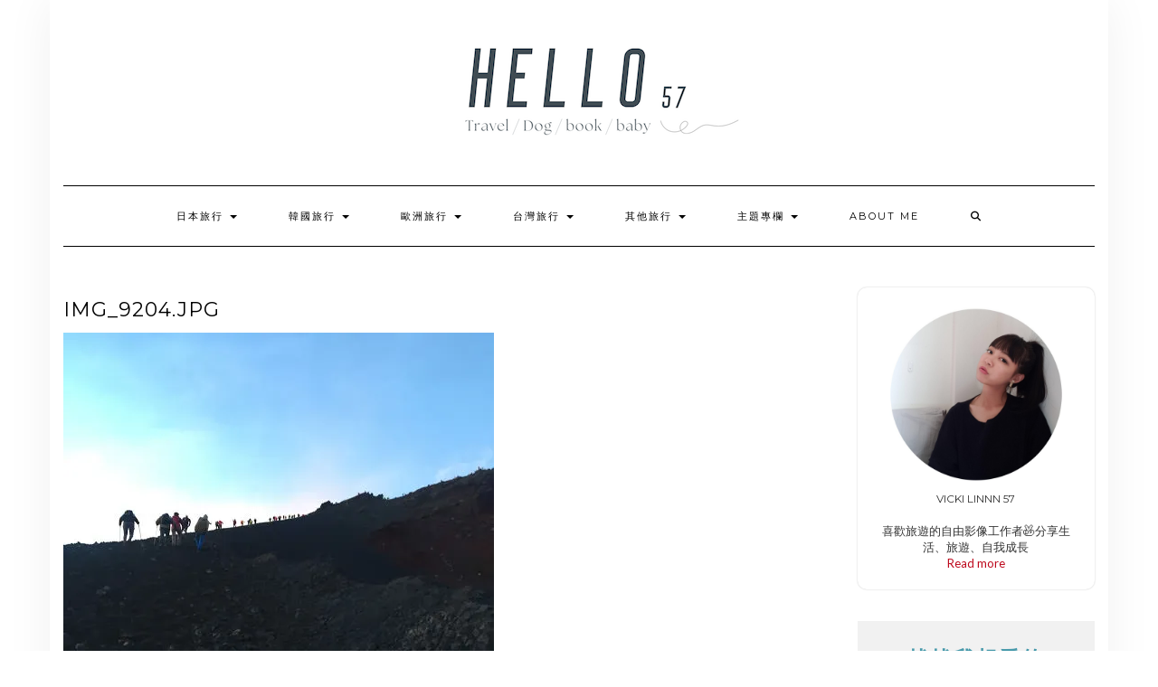

--- FILE ---
content_type: text/html; charset=UTF-8
request_url: https://57lin.com/rinjani3/img_9204-jpg/
body_size: 36137
content:
<!DOCTYPE html>
<html lang="zh-TW">
<head>
    <meta charset="UTF-8" />
    <meta http-equiv="X-UA-Compatible" content="IE=edge" />
    <meta name="viewport" content="width=device-width, initial-scale=1" />
        <meta name='robots' content='index, follow, max-image-preview:large, max-snippet:-1, max-video-preview:-1' />
	<style>img:is([sizes="auto" i], [sizes^="auto," i]) { contain-intrinsic-size: 3000px 1500px }</style>
	
	<!-- This site is optimized with the Yoast SEO plugin v26.7 - https://yoast.com/wordpress/plugins/seo/ -->
	<title>IMG_9204.JPG - HELLO 57</title>
	<link rel="canonical" href="https://57lin.com/rinjani3/img_9204-jpg/" />
	<meta property="og:locale" content="zh_TW" />
	<meta property="og:type" content="article" />
	<meta property="og:title" content="IMG_9204.JPG - HELLO 57" />
	<meta property="og:url" content="https://57lin.com/rinjani3/img_9204-jpg/" />
	<meta property="og:site_name" content="HELLO 57" />
	<meta property="article:publisher" content="https://www.facebook.com/vviigirl/" />
	<meta property="og:image" content="https://57lin.com/rinjani3/img_9204-jpg" />
	<meta property="og:image:width" content="476" />
	<meta property="og:image:height" content="634" />
	<meta property="og:image:type" content="image/jpeg" />
	<script type="application/ld+json" class="yoast-schema-graph">{"@context":"https://schema.org","@graph":[{"@type":"WebPage","@id":"https://57lin.com/rinjani3/img_9204-jpg/","url":"https://57lin.com/rinjani3/img_9204-jpg/","name":"IMG_9204.JPG - HELLO 57","isPartOf":{"@id":"https://57lin.com/#website"},"primaryImageOfPage":{"@id":"https://57lin.com/rinjani3/img_9204-jpg/#primaryimage"},"image":{"@id":"https://57lin.com/rinjani3/img_9204-jpg/#primaryimage"},"thumbnailUrl":"https://i0.wp.com/57lin.com/wp-content/uploads/IMG_9204.jpg?fit=476%2C634&ssl=1","datePublished":"2017-10-30T05:30:15+00:00","breadcrumb":{"@id":"https://57lin.com/rinjani3/img_9204-jpg/#breadcrumb"},"inLanguage":"zh-TW","potentialAction":[{"@type":"ReadAction","target":["https://57lin.com/rinjani3/img_9204-jpg/"]}]},{"@type":"ImageObject","inLanguage":"zh-TW","@id":"https://57lin.com/rinjani3/img_9204-jpg/#primaryimage","url":"https://i0.wp.com/57lin.com/wp-content/uploads/IMG_9204.jpg?fit=476%2C634&ssl=1","contentUrl":"https://i0.wp.com/57lin.com/wp-content/uploads/IMG_9204.jpg?fit=476%2C634&ssl=1"},{"@type":"BreadcrumbList","@id":"https://57lin.com/rinjani3/img_9204-jpg/#breadcrumb","itemListElement":[{"@type":"ListItem","position":1,"name":"首頁","item":"https://57lin.com/"},{"@type":"ListItem","position":2,"name":"印尼爬山行(3)｜龍目島RINJANI火山三天兩夜登頂行 – 第二天登頂3762M、日出、溫泉、夜宿湖邊","item":"https://57lin.com/rinjani3/"},{"@type":"ListItem","position":3,"name":"IMG_9204.JPG"}]},{"@type":"WebSite","@id":"https://57lin.com/#website","url":"https://57lin.com/","name":"HELLO 57","description":"","potentialAction":[{"@type":"SearchAction","target":{"@type":"EntryPoint","urlTemplate":"https://57lin.com/?s={search_term_string}"},"query-input":{"@type":"PropertyValueSpecification","valueRequired":true,"valueName":"search_term_string"}}],"inLanguage":"zh-TW"}]}</script>
	<!-- / Yoast SEO plugin. -->


<link rel='dns-prefetch' href='//stats.wp.com' />
<link rel='dns-prefetch' href='//fonts.googleapis.com' />
<link rel='dns-prefetch' href='//v0.wordpress.com' />
<link rel='dns-prefetch' href='//jetpack.wordpress.com' />
<link rel='dns-prefetch' href='//s0.wp.com' />
<link rel='dns-prefetch' href='//public-api.wordpress.com' />
<link rel='dns-prefetch' href='//0.gravatar.com' />
<link rel='dns-prefetch' href='//1.gravatar.com' />
<link rel='dns-prefetch' href='//2.gravatar.com' />
<link href='https://fonts.gstatic.com' crossorigin rel='preconnect' />
<link rel='preconnect' href='//i0.wp.com' />
<script type="text/javascript">
/* <![CDATA[ */
window._wpemojiSettings = {"baseUrl":"https:\/\/s.w.org\/images\/core\/emoji\/16.0.1\/72x72\/","ext":".png","svgUrl":"https:\/\/s.w.org\/images\/core\/emoji\/16.0.1\/svg\/","svgExt":".svg","source":{"concatemoji":"https:\/\/57lin.com\/wp-includes\/js\/wp-emoji-release.min.js?ver=6.8.3"}};
/*! This file is auto-generated */
!function(s,n){var o,i,e;function c(e){try{var t={supportTests:e,timestamp:(new Date).valueOf()};sessionStorage.setItem(o,JSON.stringify(t))}catch(e){}}function p(e,t,n){e.clearRect(0,0,e.canvas.width,e.canvas.height),e.fillText(t,0,0);var t=new Uint32Array(e.getImageData(0,0,e.canvas.width,e.canvas.height).data),a=(e.clearRect(0,0,e.canvas.width,e.canvas.height),e.fillText(n,0,0),new Uint32Array(e.getImageData(0,0,e.canvas.width,e.canvas.height).data));return t.every(function(e,t){return e===a[t]})}function u(e,t){e.clearRect(0,0,e.canvas.width,e.canvas.height),e.fillText(t,0,0);for(var n=e.getImageData(16,16,1,1),a=0;a<n.data.length;a++)if(0!==n.data[a])return!1;return!0}function f(e,t,n,a){switch(t){case"flag":return n(e,"\ud83c\udff3\ufe0f\u200d\u26a7\ufe0f","\ud83c\udff3\ufe0f\u200b\u26a7\ufe0f")?!1:!n(e,"\ud83c\udde8\ud83c\uddf6","\ud83c\udde8\u200b\ud83c\uddf6")&&!n(e,"\ud83c\udff4\udb40\udc67\udb40\udc62\udb40\udc65\udb40\udc6e\udb40\udc67\udb40\udc7f","\ud83c\udff4\u200b\udb40\udc67\u200b\udb40\udc62\u200b\udb40\udc65\u200b\udb40\udc6e\u200b\udb40\udc67\u200b\udb40\udc7f");case"emoji":return!a(e,"\ud83e\udedf")}return!1}function g(e,t,n,a){var r="undefined"!=typeof WorkerGlobalScope&&self instanceof WorkerGlobalScope?new OffscreenCanvas(300,150):s.createElement("canvas"),o=r.getContext("2d",{willReadFrequently:!0}),i=(o.textBaseline="top",o.font="600 32px Arial",{});return e.forEach(function(e){i[e]=t(o,e,n,a)}),i}function t(e){var t=s.createElement("script");t.src=e,t.defer=!0,s.head.appendChild(t)}"undefined"!=typeof Promise&&(o="wpEmojiSettingsSupports",i=["flag","emoji"],n.supports={everything:!0,everythingExceptFlag:!0},e=new Promise(function(e){s.addEventListener("DOMContentLoaded",e,{once:!0})}),new Promise(function(t){var n=function(){try{var e=JSON.parse(sessionStorage.getItem(o));if("object"==typeof e&&"number"==typeof e.timestamp&&(new Date).valueOf()<e.timestamp+604800&&"object"==typeof e.supportTests)return e.supportTests}catch(e){}return null}();if(!n){if("undefined"!=typeof Worker&&"undefined"!=typeof OffscreenCanvas&&"undefined"!=typeof URL&&URL.createObjectURL&&"undefined"!=typeof Blob)try{var e="postMessage("+g.toString()+"("+[JSON.stringify(i),f.toString(),p.toString(),u.toString()].join(",")+"));",a=new Blob([e],{type:"text/javascript"}),r=new Worker(URL.createObjectURL(a),{name:"wpTestEmojiSupports"});return void(r.onmessage=function(e){c(n=e.data),r.terminate(),t(n)})}catch(e){}c(n=g(i,f,p,u))}t(n)}).then(function(e){for(var t in e)n.supports[t]=e[t],n.supports.everything=n.supports.everything&&n.supports[t],"flag"!==t&&(n.supports.everythingExceptFlag=n.supports.everythingExceptFlag&&n.supports[t]);n.supports.everythingExceptFlag=n.supports.everythingExceptFlag&&!n.supports.flag,n.DOMReady=!1,n.readyCallback=function(){n.DOMReady=!0}}).then(function(){return e}).then(function(){var e;n.supports.everything||(n.readyCallback(),(e=n.source||{}).concatemoji?t(e.concatemoji):e.wpemoji&&e.twemoji&&(t(e.twemoji),t(e.wpemoji)))}))}((window,document),window._wpemojiSettings);
/* ]]> */
</script>

<link rel='stylesheet' id='sbi_styles-css' href='https://57lin.com/wp-content/plugins/instagram-feed/css/sbi-styles.min.css?ver=6.10.0' type='text/css' media='all' />
<style id='wp-emoji-styles-inline-css' type='text/css'>

	img.wp-smiley, img.emoji {
		display: inline !important;
		border: none !important;
		box-shadow: none !important;
		height: 1em !important;
		width: 1em !important;
		margin: 0 0.07em !important;
		vertical-align: -0.1em !important;
		background: none !important;
		padding: 0 !important;
	}
</style>
<link rel='stylesheet' id='wp-block-library-css' href='https://57lin.com/wp-includes/css/dist/block-library/style.min.css?ver=6.8.3' type='text/css' media='all' />
<style id='classic-theme-styles-inline-css' type='text/css'>
/*! This file is auto-generated */
.wp-block-button__link{color:#fff;background-color:#32373c;border-radius:9999px;box-shadow:none;text-decoration:none;padding:calc(.667em + 2px) calc(1.333em + 2px);font-size:1.125em}.wp-block-file__button{background:#32373c;color:#fff;text-decoration:none}
</style>
<link rel='stylesheet' id='mediaelement-css' href='https://57lin.com/wp-includes/js/mediaelement/mediaelementplayer-legacy.min.css?ver=4.2.17' type='text/css' media='all' />
<link rel='stylesheet' id='wp-mediaelement-css' href='https://57lin.com/wp-includes/js/mediaelement/wp-mediaelement.min.css?ver=6.8.3' type='text/css' media='all' />
<style id='jetpack-sharing-buttons-style-inline-css' type='text/css'>
.jetpack-sharing-buttons__services-list{display:flex;flex-direction:row;flex-wrap:wrap;gap:0;list-style-type:none;margin:5px;padding:0}.jetpack-sharing-buttons__services-list.has-small-icon-size{font-size:12px}.jetpack-sharing-buttons__services-list.has-normal-icon-size{font-size:16px}.jetpack-sharing-buttons__services-list.has-large-icon-size{font-size:24px}.jetpack-sharing-buttons__services-list.has-huge-icon-size{font-size:36px}@media print{.jetpack-sharing-buttons__services-list{display:none!important}}.editor-styles-wrapper .wp-block-jetpack-sharing-buttons{gap:0;padding-inline-start:0}ul.jetpack-sharing-buttons__services-list.has-background{padding:1.25em 2.375em}
</style>
<style id='global-styles-inline-css' type='text/css'>
:root{--wp--preset--aspect-ratio--square: 1;--wp--preset--aspect-ratio--4-3: 4/3;--wp--preset--aspect-ratio--3-4: 3/4;--wp--preset--aspect-ratio--3-2: 3/2;--wp--preset--aspect-ratio--2-3: 2/3;--wp--preset--aspect-ratio--16-9: 16/9;--wp--preset--aspect-ratio--9-16: 9/16;--wp--preset--color--black: #000000;--wp--preset--color--cyan-bluish-gray: #abb8c3;--wp--preset--color--white: #ffffff;--wp--preset--color--pale-pink: #f78da7;--wp--preset--color--vivid-red: #cf2e2e;--wp--preset--color--luminous-vivid-orange: #ff6900;--wp--preset--color--luminous-vivid-amber: #fcb900;--wp--preset--color--light-green-cyan: #7bdcb5;--wp--preset--color--vivid-green-cyan: #00d084;--wp--preset--color--pale-cyan-blue: #8ed1fc;--wp--preset--color--vivid-cyan-blue: #0693e3;--wp--preset--color--vivid-purple: #9b51e0;--wp--preset--gradient--vivid-cyan-blue-to-vivid-purple: linear-gradient(135deg,rgba(6,147,227,1) 0%,rgb(155,81,224) 100%);--wp--preset--gradient--light-green-cyan-to-vivid-green-cyan: linear-gradient(135deg,rgb(122,220,180) 0%,rgb(0,208,130) 100%);--wp--preset--gradient--luminous-vivid-amber-to-luminous-vivid-orange: linear-gradient(135deg,rgba(252,185,0,1) 0%,rgba(255,105,0,1) 100%);--wp--preset--gradient--luminous-vivid-orange-to-vivid-red: linear-gradient(135deg,rgba(255,105,0,1) 0%,rgb(207,46,46) 100%);--wp--preset--gradient--very-light-gray-to-cyan-bluish-gray: linear-gradient(135deg,rgb(238,238,238) 0%,rgb(169,184,195) 100%);--wp--preset--gradient--cool-to-warm-spectrum: linear-gradient(135deg,rgb(74,234,220) 0%,rgb(151,120,209) 20%,rgb(207,42,186) 40%,rgb(238,44,130) 60%,rgb(251,105,98) 80%,rgb(254,248,76) 100%);--wp--preset--gradient--blush-light-purple: linear-gradient(135deg,rgb(255,206,236) 0%,rgb(152,150,240) 100%);--wp--preset--gradient--blush-bordeaux: linear-gradient(135deg,rgb(254,205,165) 0%,rgb(254,45,45) 50%,rgb(107,0,62) 100%);--wp--preset--gradient--luminous-dusk: linear-gradient(135deg,rgb(255,203,112) 0%,rgb(199,81,192) 50%,rgb(65,88,208) 100%);--wp--preset--gradient--pale-ocean: linear-gradient(135deg,rgb(255,245,203) 0%,rgb(182,227,212) 50%,rgb(51,167,181) 100%);--wp--preset--gradient--electric-grass: linear-gradient(135deg,rgb(202,248,128) 0%,rgb(113,206,126) 100%);--wp--preset--gradient--midnight: linear-gradient(135deg,rgb(2,3,129) 0%,rgb(40,116,252) 100%);--wp--preset--font-size--small: 13px;--wp--preset--font-size--medium: 20px;--wp--preset--font-size--large: 36px;--wp--preset--font-size--x-large: 42px;--wp--preset--spacing--20: 0.44rem;--wp--preset--spacing--30: 0.67rem;--wp--preset--spacing--40: 1rem;--wp--preset--spacing--50: 1.5rem;--wp--preset--spacing--60: 2.25rem;--wp--preset--spacing--70: 3.38rem;--wp--preset--spacing--80: 5.06rem;--wp--preset--shadow--natural: 6px 6px 9px rgba(0, 0, 0, 0.2);--wp--preset--shadow--deep: 12px 12px 50px rgba(0, 0, 0, 0.4);--wp--preset--shadow--sharp: 6px 6px 0px rgba(0, 0, 0, 0.2);--wp--preset--shadow--outlined: 6px 6px 0px -3px rgba(255, 255, 255, 1), 6px 6px rgba(0, 0, 0, 1);--wp--preset--shadow--crisp: 6px 6px 0px rgba(0, 0, 0, 1);}:where(.is-layout-flex){gap: 0.5em;}:where(.is-layout-grid){gap: 0.5em;}body .is-layout-flex{display: flex;}.is-layout-flex{flex-wrap: wrap;align-items: center;}.is-layout-flex > :is(*, div){margin: 0;}body .is-layout-grid{display: grid;}.is-layout-grid > :is(*, div){margin: 0;}:where(.wp-block-columns.is-layout-flex){gap: 2em;}:where(.wp-block-columns.is-layout-grid){gap: 2em;}:where(.wp-block-post-template.is-layout-flex){gap: 1.25em;}:where(.wp-block-post-template.is-layout-grid){gap: 1.25em;}.has-black-color{color: var(--wp--preset--color--black) !important;}.has-cyan-bluish-gray-color{color: var(--wp--preset--color--cyan-bluish-gray) !important;}.has-white-color{color: var(--wp--preset--color--white) !important;}.has-pale-pink-color{color: var(--wp--preset--color--pale-pink) !important;}.has-vivid-red-color{color: var(--wp--preset--color--vivid-red) !important;}.has-luminous-vivid-orange-color{color: var(--wp--preset--color--luminous-vivid-orange) !important;}.has-luminous-vivid-amber-color{color: var(--wp--preset--color--luminous-vivid-amber) !important;}.has-light-green-cyan-color{color: var(--wp--preset--color--light-green-cyan) !important;}.has-vivid-green-cyan-color{color: var(--wp--preset--color--vivid-green-cyan) !important;}.has-pale-cyan-blue-color{color: var(--wp--preset--color--pale-cyan-blue) !important;}.has-vivid-cyan-blue-color{color: var(--wp--preset--color--vivid-cyan-blue) !important;}.has-vivid-purple-color{color: var(--wp--preset--color--vivid-purple) !important;}.has-black-background-color{background-color: var(--wp--preset--color--black) !important;}.has-cyan-bluish-gray-background-color{background-color: var(--wp--preset--color--cyan-bluish-gray) !important;}.has-white-background-color{background-color: var(--wp--preset--color--white) !important;}.has-pale-pink-background-color{background-color: var(--wp--preset--color--pale-pink) !important;}.has-vivid-red-background-color{background-color: var(--wp--preset--color--vivid-red) !important;}.has-luminous-vivid-orange-background-color{background-color: var(--wp--preset--color--luminous-vivid-orange) !important;}.has-luminous-vivid-amber-background-color{background-color: var(--wp--preset--color--luminous-vivid-amber) !important;}.has-light-green-cyan-background-color{background-color: var(--wp--preset--color--light-green-cyan) !important;}.has-vivid-green-cyan-background-color{background-color: var(--wp--preset--color--vivid-green-cyan) !important;}.has-pale-cyan-blue-background-color{background-color: var(--wp--preset--color--pale-cyan-blue) !important;}.has-vivid-cyan-blue-background-color{background-color: var(--wp--preset--color--vivid-cyan-blue) !important;}.has-vivid-purple-background-color{background-color: var(--wp--preset--color--vivid-purple) !important;}.has-black-border-color{border-color: var(--wp--preset--color--black) !important;}.has-cyan-bluish-gray-border-color{border-color: var(--wp--preset--color--cyan-bluish-gray) !important;}.has-white-border-color{border-color: var(--wp--preset--color--white) !important;}.has-pale-pink-border-color{border-color: var(--wp--preset--color--pale-pink) !important;}.has-vivid-red-border-color{border-color: var(--wp--preset--color--vivid-red) !important;}.has-luminous-vivid-orange-border-color{border-color: var(--wp--preset--color--luminous-vivid-orange) !important;}.has-luminous-vivid-amber-border-color{border-color: var(--wp--preset--color--luminous-vivid-amber) !important;}.has-light-green-cyan-border-color{border-color: var(--wp--preset--color--light-green-cyan) !important;}.has-vivid-green-cyan-border-color{border-color: var(--wp--preset--color--vivid-green-cyan) !important;}.has-pale-cyan-blue-border-color{border-color: var(--wp--preset--color--pale-cyan-blue) !important;}.has-vivid-cyan-blue-border-color{border-color: var(--wp--preset--color--vivid-cyan-blue) !important;}.has-vivid-purple-border-color{border-color: var(--wp--preset--color--vivid-purple) !important;}.has-vivid-cyan-blue-to-vivid-purple-gradient-background{background: var(--wp--preset--gradient--vivid-cyan-blue-to-vivid-purple) !important;}.has-light-green-cyan-to-vivid-green-cyan-gradient-background{background: var(--wp--preset--gradient--light-green-cyan-to-vivid-green-cyan) !important;}.has-luminous-vivid-amber-to-luminous-vivid-orange-gradient-background{background: var(--wp--preset--gradient--luminous-vivid-amber-to-luminous-vivid-orange) !important;}.has-luminous-vivid-orange-to-vivid-red-gradient-background{background: var(--wp--preset--gradient--luminous-vivid-orange-to-vivid-red) !important;}.has-very-light-gray-to-cyan-bluish-gray-gradient-background{background: var(--wp--preset--gradient--very-light-gray-to-cyan-bluish-gray) !important;}.has-cool-to-warm-spectrum-gradient-background{background: var(--wp--preset--gradient--cool-to-warm-spectrum) !important;}.has-blush-light-purple-gradient-background{background: var(--wp--preset--gradient--blush-light-purple) !important;}.has-blush-bordeaux-gradient-background{background: var(--wp--preset--gradient--blush-bordeaux) !important;}.has-luminous-dusk-gradient-background{background: var(--wp--preset--gradient--luminous-dusk) !important;}.has-pale-ocean-gradient-background{background: var(--wp--preset--gradient--pale-ocean) !important;}.has-electric-grass-gradient-background{background: var(--wp--preset--gradient--electric-grass) !important;}.has-midnight-gradient-background{background: var(--wp--preset--gradient--midnight) !important;}.has-small-font-size{font-size: var(--wp--preset--font-size--small) !important;}.has-medium-font-size{font-size: var(--wp--preset--font-size--medium) !important;}.has-large-font-size{font-size: var(--wp--preset--font-size--large) !important;}.has-x-large-font-size{font-size: var(--wp--preset--font-size--x-large) !important;}
:where(.wp-block-post-template.is-layout-flex){gap: 1.25em;}:where(.wp-block-post-template.is-layout-grid){gap: 1.25em;}
:where(.wp-block-columns.is-layout-flex){gap: 2em;}:where(.wp-block-columns.is-layout-grid){gap: 2em;}
:root :where(.wp-block-pullquote){font-size: 1.5em;line-height: 1.6;}
</style>
<link rel='stylesheet' id='atd-public-style-css' href='https://57lin.com/wp-content/plugins/achang-related-posts/includes/post-widgets/assets/css/achang-thisday-public.css?ver=1.1.7' type='text/css' media='all' />
<link rel='stylesheet' id='profile-widget-ninja-frontend-css' href='https://57lin.com/wp-content/plugins/profile-widget-ninja/css/profile_widget_ninja.css?ver=4.1' type='text/css' media='all' />
<link rel='stylesheet' id='rs-plugin-settings-css' href='https://57lin.com/wp-content/plugins/revslider/public/assets/css/settings.css?ver=5.4.8' type='text/css' media='all' />
<style id='rs-plugin-settings-inline-css' type='text/css'>
#rs-demo-id {}
</style>
<link rel='stylesheet' id='uaf_client_css-css' href='https://57lin.com/wp-content/uploads/useanyfont/uaf.css?ver=1768289614' type='text/css' media='all' />
<link rel='stylesheet' id='achang_pt-frontend-css-css' href='https://57lin.com/wp-content/plugins/achang-related-posts/includes/PostTree/assets/css/frontend.css?ver=1768289618' type='text/css' media='all' />
<link rel='stylesheet' id='achang_pt-category-tree-css-css' href='https://57lin.com/wp-content/plugins/achang-related-posts/includes/PostTree/assets/css/category-tree.css?ver=1768289618' type='text/css' media='all' />
<link rel='stylesheet' id='achang_pt-shortcode-css-css' href='https://57lin.com/wp-content/plugins/achang-related-posts/includes/PostTree/assets/css/shortcode.css?ver=1768289618' type='text/css' media='all' />
<link rel='stylesheet' id='megamenu-css' href='https://57lin.com/wp-content/uploads/maxmegamenu/style.css?ver=3b8304' type='text/css' media='all' />
<link rel='stylesheet' id='dashicons-css' href='https://57lin.com/wp-includes/css/dashicons.min.css?ver=6.8.3' type='text/css' media='all' />
<link rel='stylesheet' id='kale-fonts-css' href='https://fonts.googleapis.com/css?family=Montserrat%3A400%2C700%7CLato%3A400%2C700%2C300%2C300italic%2C400italic%2C700italic%7CRaleway%3A200%7CCaveat&#038;subset=latin%2Clatin-ext' type='text/css' media='all' />
<link rel='stylesheet' id='bootstrap-css' href='https://57lin.com/wp-content/themes/kale/assets/css/bootstrap.min.css?ver=6.8.3' type='text/css' media='all' />
<link rel='stylesheet' id='bootstrap-select-css' href='https://57lin.com/wp-content/themes/kale/assets/css/bootstrap-select.min.css?ver=6.8.3' type='text/css' media='all' />
<link rel='stylesheet' id='smartmenus-bootstrap-css' href='https://57lin.com/wp-content/themes/kale/assets/css/jquery.smartmenus.bootstrap.css?ver=6.8.3' type='text/css' media='all' />
<link rel='stylesheet' id='fontawesome-css' href='https://57lin.com/wp-content/themes/kale/assets/css/fontawesome.min.css?ver=6.8.3' type='text/css' media='all' />
<link rel='stylesheet' id='fontawesome-all-css' href='https://57lin.com/wp-content/themes/kale/assets/css/all.min.css?ver=6.8.3' type='text/css' media='all' />
<link rel='stylesheet' id='owl-carousel-css' href='https://57lin.com/wp-content/themes/kale/assets/css/owl.carousel.css?ver=6.8.3' type='text/css' media='all' />
<link rel='stylesheet' id='kale-style-css' href='https://57lin.com/wp-content/themes/kale/style.css?ver=6.8.3' type='text/css' media='all' />
<style id='jetpack_facebook_likebox-inline-css' type='text/css'>
.widget_facebook_likebox {
	overflow: hidden;
}

</style>
<link rel='stylesheet' id='dtree.css-css' href='https://57lin.com/wp-content/plugins/wp-dtree-30/wp-dtree.min.css?ver=4.4.5' type='text/css' media='all' />
<script type="text/javascript" src="https://57lin.com/wp-includes/js/jquery/jquery.min.js?ver=3.7.1" id="jquery-core-js"></script>
<script type="text/javascript" src="https://57lin.com/wp-includes/js/jquery/jquery-migrate.min.js?ver=3.4.1" id="jquery-migrate-js"></script>
<script type="text/javascript" src="https://57lin.com/wp-content/plugins/revslider/public/assets/js/jquery.themepunch.tools.min.js?ver=5.4.8" id="tp-tools-js"></script>
<script type="text/javascript" src="https://57lin.com/wp-content/plugins/revslider/public/assets/js/jquery.themepunch.revolution.min.js?ver=5.4.8" id="revmin-js"></script>
<script type="text/javascript" id="wk-tag-manager-script-js-after">
/* <![CDATA[ */
function shouldTrack(){
var trackLoggedIn = true;
var loggedIn = false;
if(!loggedIn){
return true;
} else if( trackLoggedIn ) {
return true;
}
return false;
}
function hasWKGoogleAnalyticsCookie() {
return (new RegExp('wp_wk_ga_untrack_' + document.location.hostname)).test(document.cookie);
}
if (!hasWKGoogleAnalyticsCookie() && shouldTrack()) {
//Google Tag Manager
(function (w, d, s, l, i) {
w[l] = w[l] || [];
w[l].push({
'gtm.start':
new Date().getTime(), event: 'gtm.js'
});
var f = d.getElementsByTagName(s)[0],
j = d.createElement(s), dl = l != 'dataLayer' ? '&l=' + l : '';
j.async = true;
j.src =
'https://www.googletagmanager.com/gtm.js?id=' + i + dl;
f.parentNode.insertBefore(j, f);
})(window, document, 'script', 'dataLayer', 'GTM-NR9F9VB');
}
/* ]]> */
</script>
<script type="text/javascript" id="dtree-js-extra">
/* <![CDATA[ */
var WPdTreeSettings = {"animate":"1","duration":"250","imgurl":"https:\/\/57lin.com\/wp-content\/plugins\/wp-dtree-30\/"};
/* ]]> */
</script>
<script type="text/javascript" src="https://57lin.com/wp-content/plugins/wp-dtree-30/wp-dtree.min.js?ver=4.4.5" id="dtree-js"></script>
<link rel="https://api.w.org/" href="https://57lin.com/wp-json/" /><link rel="alternate" title="JSON" type="application/json" href="https://57lin.com/wp-json/wp/v2/media/407" /><meta name="generator" content="WordPress 6.8.3" />
<link rel='shortlink' href='https://wp.me/a9kyMv-6z' />
<link rel="alternate" title="oEmbed (JSON)" type="application/json+oembed" href="https://57lin.com/wp-json/oembed/1.0/embed?url=https%3A%2F%2F57lin.com%2Frinjani3%2Fimg_9204-jpg%2F" />
<link rel="alternate" title="oEmbed (XML)" type="text/xml+oembed" href="https://57lin.com/wp-json/oembed/1.0/embed?url=https%3A%2F%2F57lin.com%2Frinjani3%2Fimg_9204-jpg%2F&#038;format=xml" />
	<style>img#wpstats{display:none}</style>
		<script async src="https://pagead2.googlesyndication.com/pagead/js/adsbygoogle.js?client=ca-pub-9767966869087000"
     crossorigin="anonymous"></script><style data-context="foundation-flickity-css">/*! Flickity v2.0.2
http://flickity.metafizzy.co
---------------------------------------------- */.flickity-enabled{position:relative}.flickity-enabled:focus{outline:0}.flickity-viewport{overflow:hidden;position:relative;height:100%}.flickity-slider{position:absolute;width:100%;height:100%}.flickity-enabled.is-draggable{-webkit-tap-highlight-color:transparent;tap-highlight-color:transparent;-webkit-user-select:none;-moz-user-select:none;-ms-user-select:none;user-select:none}.flickity-enabled.is-draggable .flickity-viewport{cursor:move;cursor:-webkit-grab;cursor:grab}.flickity-enabled.is-draggable .flickity-viewport.is-pointer-down{cursor:-webkit-grabbing;cursor:grabbing}.flickity-prev-next-button{position:absolute;top:50%;width:44px;height:44px;border:none;border-radius:50%;background:#fff;background:hsla(0,0%,100%,.75);cursor:pointer;-webkit-transform:translateY(-50%);transform:translateY(-50%)}.flickity-prev-next-button:hover{background:#fff}.flickity-prev-next-button:focus{outline:0;box-shadow:0 0 0 5px #09f}.flickity-prev-next-button:active{opacity:.6}.flickity-prev-next-button.previous{left:10px}.flickity-prev-next-button.next{right:10px}.flickity-rtl .flickity-prev-next-button.previous{left:auto;right:10px}.flickity-rtl .flickity-prev-next-button.next{right:auto;left:10px}.flickity-prev-next-button:disabled{opacity:.3;cursor:auto}.flickity-prev-next-button svg{position:absolute;left:20%;top:20%;width:60%;height:60%}.flickity-prev-next-button .arrow{fill:#333}.flickity-page-dots{position:absolute;width:100%;bottom:-25px;padding:0;margin:0;list-style:none;text-align:center;line-height:1}.flickity-rtl .flickity-page-dots{direction:rtl}.flickity-page-dots .dot{display:inline-block;width:10px;height:10px;margin:0 8px;background:#333;border-radius:50%;opacity:.25;cursor:pointer}.flickity-page-dots .dot.is-selected{opacity:1}</style><meta name="generator" content="Powered by WPBakery Page Builder - drag and drop page builder for WordPress."/>
<!--[if lte IE 9]><link rel="stylesheet" type="text/css" href="https://57lin.com/wp-content/plugins/js_composer/assets/css/vc_lte_ie9.min.css" media="screen"><![endif]--><style type="text/css" id="custom-background-css">
body.custom-background { background-color: #ffffff; }
</style>
	<meta name="generator" content="Powered by Slider Revolution 5.4.8 - responsive, Mobile-Friendly Slider Plugin for WordPress with comfortable drag and drop interface." />
<style>.frontpage-banner:before, .frontpage-slider .owl-carousel-item:before{content:none;}</style><link rel="icon" href="https://i0.wp.com/57lin.com/wp-content/uploads/20181124174754_72.png?fit=32%2C32&#038;ssl=1" sizes="32x32" />
<link rel="icon" href="https://i0.wp.com/57lin.com/wp-content/uploads/20181124174754_72.png?fit=192%2C192&#038;ssl=1" sizes="192x192" />
<link rel="apple-touch-icon" href="https://i0.wp.com/57lin.com/wp-content/uploads/20181124174754_72.png?fit=180%2C180&#038;ssl=1" />
<meta name="msapplication-TileImage" content="https://i0.wp.com/57lin.com/wp-content/uploads/20181124174754_72.png?fit=270%2C270&#038;ssl=1" />
<script type="text/javascript">function setREVStartSize(e){									
						try{ e.c=jQuery(e.c);var i=jQuery(window).width(),t=9999,r=0,n=0,l=0,f=0,s=0,h=0;
							if(e.responsiveLevels&&(jQuery.each(e.responsiveLevels,function(e,f){f>i&&(t=r=f,l=e),i>f&&f>r&&(r=f,n=e)}),t>r&&(l=n)),f=e.gridheight[l]||e.gridheight[0]||e.gridheight,s=e.gridwidth[l]||e.gridwidth[0]||e.gridwidth,h=i/s,h=h>1?1:h,f=Math.round(h*f),"fullscreen"==e.sliderLayout){var u=(e.c.width(),jQuery(window).height());if(void 0!=e.fullScreenOffsetContainer){var c=e.fullScreenOffsetContainer.split(",");if (c) jQuery.each(c,function(e,i){u=jQuery(i).length>0?u-jQuery(i).outerHeight(!0):u}),e.fullScreenOffset.split("%").length>1&&void 0!=e.fullScreenOffset&&e.fullScreenOffset.length>0?u-=jQuery(window).height()*parseInt(e.fullScreenOffset,0)/100:void 0!=e.fullScreenOffset&&e.fullScreenOffset.length>0&&(u-=parseInt(e.fullScreenOffset,0))}f=u}else void 0!=e.minHeight&&f<e.minHeight&&(f=e.minHeight);e.c.closest(".rev_slider_wrapper").css({height:f})					
						}catch(d){console.log("Failure at Presize of Slider:"+d)}						
					};</script>
<style>.ios7.web-app-mode.has-fixed header{ background-color: rgba(193,139,114,.88);}</style>		<style type="text/css" id="wp-custom-css">
			.entry-title {
font-size: 20px;
}
p {
 font-size: 16px; /* 字的大小 */
 letter-spacing: 0.15px;/* 字距 */
 line-height: 2.0em;;/* 行高 */
	 margin-block-start: 2em;
    margin-block-end: 2em;
    margin-inline-start: 0px;
    margin-inline-end: 0px;

	

}

h3 {
 font-size: 23px; /* 字的大小 */
 letter-spacing: 0.5px;/* 字距 */
 line-height: 35px;/* 行高 */
color: #489aab;
	font-weight:bold
	
}


		</style>
		<style id="kirki-inline-styles"></style><noscript><style type="text/css"> .wpb_animate_when_almost_visible { opacity: 1; }</style></noscript><style type="text/css">/** Mega Menu CSS: fs **/</style>
<link rel="preload" as="image" href="https://i0.wp.com/57lin.com/wp-content/uploads/2023/09/cropped-20230922163157_33.png?fit=500%2C145&amp;ssl=1"></head>

<body class="attachment wp-singular attachment-template-default single single-attachment postid-407 attachmentid-407 attachment-jpeg custom-background wp-custom-logo wp-theme-kale wpb-js-composer js-comp-ver-5.5.5 vc_responsive">

<noscript>
    <iframe src="https://www.googletagmanager.com/ns.html?id=GTM-NR9F9VB" height="0" width="0"
        style="display:none;visibility:hidden"></iframe>
</noscript>

<a class="skip-link screen-reader-text" href="#content">
Skip to content</a>

<div class="main-wrapper">
    <div class="container">

        <!-- Header -->
        <header class="header" role="banner">

            
            <!-- Header Row 2 -->
            <div class="header-row-2">
                <div class="logo">
                    <a href="https://57lin.com/" class="custom-logo-link" rel="home"><img width="500" height="145" src="https://i0.wp.com/57lin.com/wp-content/uploads/2023/09/cropped-20230922163157_33.png?fit=500%2C145&amp;ssl=1" class="custom-logo" alt="HELLO 57" decoding="async" fetchpriority="high" data-attachment-id="8909" data-permalink="https://57lin.com/hello57-3-5/" data-orig-file="https://i0.wp.com/57lin.com/wp-content/uploads/2023/09/cropped-20230922163157_33.png?fit=500%2C145&amp;ssl=1" data-orig-size="500,145" data-comments-opened="0" data-image-meta="{&quot;aperture&quot;:&quot;0&quot;,&quot;credit&quot;:&quot;&quot;,&quot;camera&quot;:&quot;&quot;,&quot;caption&quot;:&quot;&quot;,&quot;created_timestamp&quot;:&quot;0&quot;,&quot;copyright&quot;:&quot;&quot;,&quot;focal_length&quot;:&quot;0&quot;,&quot;iso&quot;:&quot;0&quot;,&quot;shutter_speed&quot;:&quot;0&quot;,&quot;title&quot;:&quot;&quot;,&quot;orientation&quot;:&quot;0&quot;}" data-image-title="hello57 (3)" data-image-description="&lt;p&gt;https://57lin.com/wp-content/uploads/2023/09/cropped-20230922163157_33.png&lt;/p&gt;
" data-image-caption="" data-medium-file="https://i0.wp.com/57lin.com/wp-content/uploads/2023/09/cropped-20230922163157_33.png?fit=500%2C145&amp;ssl=1" data-large-file="https://i0.wp.com/57lin.com/wp-content/uploads/2023/09/cropped-20230922163157_33.png?fit=500%2C145&amp;ssl=1" /></a>                </div>
                            </div>
            <!-- /Header Row 2 -->


            <!-- Header Row 3 -->
            <div class="header-row-3">
                <nav class="navbar navbar-default" role="navigation" aria-label="Main navigation">
                    <div class="navbar-header">
                        <button type="button" class="navbar-toggle collapsed" data-toggle="collapse" data-target=".header-row-3 .navbar-collapse" aria-expanded="false">
                        <span class="sr-only">Toggle Navigation</span>
                        <span class="icon-bar"></span>
                        <span class="icon-bar"></span>
                        <span class="icon-bar"></span>
                        </button>
                    </div>
                    <!-- Navigation -->
                    <div class="navbar-collapse collapse"><ul id="menu-%e6%97%85%e8%a1%8c" class="nav navbar-nav"><li id="menu-item-1722" class="menu-item menu-item-type-post_type menu-item-object-page menu-item-has-children menu-item-1722 dropdown"><a href="https://57lin.com/japantravel/" data-toggle="dropdown" class="dropdown-toggle" aria-haspopup="true">日本旅行 <span class="caret"></span></a>
<ul role="menu" class=" dropdown-menu">
	<li id="menu-item-4151" class="menu-item menu-item-type-post_type menu-item-object-post menu-item-4151"><a href="https://57lin.com/daijobu/">必備好用日本sim卡</a></li>
	<li id="menu-item-1736" class="menu-item menu-item-type-taxonomy menu-item-object-category menu-item-has-children menu-item-1736 dropdown"><a href="https://57lin.com/category/%e6%97%a5%e6%9c%ac%e6%97%85%e8%a1%8c/travel-in-tokyo/">東京旅行 <span class="caret"></span></a>
	<ul role="menu" class=" dropdown-menu">
		<li id="menu-item-3751" class="menu-item menu-item-type-post_type menu-item-object-post menu-item-3751"><a href="https://57lin.com/tokyotravel/">57東京懶人包</a></li>
		<li id="menu-item-3992" class="menu-item menu-item-type-taxonomy menu-item-object-category menu-item-3992"><a href="https://57lin.com/category/%e6%97%a5%e6%9c%ac%e6%97%85%e8%a1%8c/travel-in-tokyo/tokyoexperience/">東京體驗</a></li>
		<li id="menu-item-3993" class="menu-item menu-item-type-taxonomy menu-item-object-category menu-item-3993"><a href="https://57lin.com/category/%e6%97%a5%e6%9c%ac%e6%97%85%e8%a1%8c/travel-in-tokyo/tokyofood/">東京美食</a></li>
		<li id="menu-item-3994" class="menu-item menu-item-type-taxonomy menu-item-object-category menu-item-3994"><a href="https://57lin.com/category/%e6%97%a5%e6%9c%ac%e6%97%85%e8%a1%8c/travel-in-tokyo/tokyohotel/">東京住宿</a></li>
		<li id="menu-item-3995" class="menu-item menu-item-type-taxonomy menu-item-object-category menu-item-3995"><a href="https://57lin.com/category/%e6%97%a5%e6%9c%ac%e6%97%85%e8%a1%8c/travel-in-tokyo/tokyotraffic/">東京交通</a></li>
	</ul>
</li>
	<li id="menu-item-1735" class="menu-item menu-item-type-taxonomy menu-item-object-category menu-item-has-children menu-item-1735 dropdown"><a href="https://57lin.com/category/%e6%97%a5%e6%9c%ac%e6%97%85%e8%a1%8c/travel-in-osaka/">大阪旅行 <span class="caret"></span></a>
	<ul role="menu" class=" dropdown-menu">
		<li id="menu-item-3996" class="menu-item menu-item-type-taxonomy menu-item-object-category menu-item-3996"><a href="https://57lin.com/category/%e6%97%a5%e6%9c%ac%e6%97%85%e8%a1%8c/travel-in-osaka/osakaexperience/">大阪體驗</a></li>
		<li id="menu-item-3997" class="menu-item menu-item-type-taxonomy menu-item-object-category menu-item-3997"><a href="https://57lin.com/category/%e6%97%a5%e6%9c%ac%e6%97%85%e8%a1%8c/travel-in-osaka/osakahotel/">大阪住宿</a></li>
		<li id="menu-item-3998" class="menu-item menu-item-type-taxonomy menu-item-object-category menu-item-3998"><a href="https://57lin.com/category/%e6%97%a5%e6%9c%ac%e6%97%85%e8%a1%8c/travel-in-osaka/osakafood/">大阪美食</a></li>
	</ul>
</li>
	<li id="menu-item-1750" class="menu-item menu-item-type-taxonomy menu-item-object-category menu-item-has-children menu-item-1750 dropdown"><a href="https://57lin.com/category/%e6%97%a5%e6%9c%ac%e6%97%85%e8%a1%8c/travel-in-kyoto/">京都旅行 <span class="caret"></span></a>
	<ul role="menu" class=" dropdown-menu">
		<li id="menu-item-3999" class="menu-item menu-item-type-taxonomy menu-item-object-category menu-item-3999"><a href="https://57lin.com/category/%e6%97%a5%e6%9c%ac%e6%97%85%e8%a1%8c/travel-in-kyoto/%e4%ba%ac%e9%83%bd%e7%be%8e%e9%a3%9f/">京都美食</a></li>
		<li id="menu-item-4000" class="menu-item menu-item-type-taxonomy menu-item-object-category menu-item-4000"><a href="https://57lin.com/category/%e6%97%a5%e6%9c%ac%e6%97%85%e8%a1%8c/travel-in-kyoto/kyotohotel/">京都住宿</a></li>
	</ul>
</li>
	<li id="menu-item-1751" class="menu-item menu-item-type-taxonomy menu-item-object-category menu-item-has-children menu-item-1751 dropdown"><a href="https://57lin.com/category/%e6%97%a5%e6%9c%ac%e6%97%85%e8%a1%8c/travel-in-okinawa/">沖繩旅行 <span class="caret"></span></a>
	<ul role="menu" class=" dropdown-menu">
		<li id="menu-item-4001" class="menu-item menu-item-type-taxonomy menu-item-object-category menu-item-4001"><a href="https://57lin.com/category/%e6%97%a5%e6%9c%ac%e6%97%85%e8%a1%8c/travel-in-okinawa/okinawaexperience/">沖繩體驗</a></li>
		<li id="menu-item-4002" class="menu-item menu-item-type-taxonomy menu-item-object-category menu-item-4002"><a href="https://57lin.com/category/%e6%97%a5%e6%9c%ac%e6%97%85%e8%a1%8c/travel-in-okinawa/okinawafood/">沖繩美食</a></li>
	</ul>
</li>
	<li id="menu-item-1749" class="menu-item menu-item-type-taxonomy menu-item-object-category menu-item-has-children menu-item-1749 dropdown"><a href="https://57lin.com/category/%e6%97%a5%e6%9c%ac%e6%97%85%e8%a1%8c/travel-in-fukuoka/">福岡旅行 <span class="caret"></span></a>
	<ul role="menu" class=" dropdown-menu">
		<li id="menu-item-4003" class="menu-item menu-item-type-taxonomy menu-item-object-category menu-item-4003"><a href="https://57lin.com/category/%e6%97%a5%e6%9c%ac%e6%97%85%e8%a1%8c/travel-in-fukuoka/fukuokaexperience/">福岡體驗</a></li>
		<li id="menu-item-4004" class="menu-item menu-item-type-taxonomy menu-item-object-category menu-item-4004"><a href="https://57lin.com/category/%e6%97%a5%e6%9c%ac%e6%97%85%e8%a1%8c/travel-in-fukuoka/fukuokahotel/">福岡住宿</a></li>
	</ul>
</li>
</ul>
</li>
<li id="menu-item-4874" class="menu-item menu-item-type-custom menu-item-object-custom menu-item-has-children menu-item-4874 dropdown"><a href="https://57lin.com/?s=%E9%9F%93%E5%9C%8B" data-toggle="dropdown" class="dropdown-toggle" aria-haspopup="true">韓國旅行 <span class="caret"></span></a>
<ul role="menu" class=" dropdown-menu">
	<li id="menu-item-4875" class="menu-item menu-item-type-taxonomy menu-item-object-category menu-item-has-children menu-item-4875 dropdown"><a href="https://57lin.com/category/%e9%9f%93%e5%9c%8b%e6%97%85%e8%a1%8c/travel-in-seoul/">首爾旅行 <span class="caret"></span></a>
	<ul role="menu" class=" dropdown-menu">
		<li id="menu-item-4878" class="menu-item menu-item-type-taxonomy menu-item-object-category menu-item-4878"><a href="https://57lin.com/category/%e9%9f%93%e5%9c%8b%e6%97%85%e8%a1%8c/travel-in-seoul/seoulexperience/">首爾體驗</a></li>
		<li id="menu-item-4876" class="menu-item menu-item-type-taxonomy menu-item-object-category menu-item-4876"><a href="https://57lin.com/category/%e9%9f%93%e5%9c%8b%e6%97%85%e8%a1%8c/travel-in-seoul/%e9%a6%96%e7%88%be%e7%be%8e%e9%a3%9f/">首爾美食</a></li>
		<li id="menu-item-4877" class="menu-item menu-item-type-taxonomy menu-item-object-category menu-item-4877"><a href="https://57lin.com/category/%e9%9f%93%e5%9c%8b%e6%97%85%e8%a1%8c/travel-in-seoul/%e9%a6%96%e7%88%be%e4%bd%8f%e5%ae%bf/">首爾住宿</a></li>
	</ul>
</li>
	<li id="menu-item-4883" class="menu-item menu-item-type-taxonomy menu-item-object-category menu-item-has-children menu-item-4883 dropdown"><a href="https://57lin.com/category/%e9%9f%93%e5%9c%8b%e6%97%85%e8%a1%8c/travel-in-busan/">釜山旅行 <span class="caret"></span></a>
	<ul role="menu" class=" dropdown-menu">
		<li id="menu-item-4880" class="menu-item menu-item-type-taxonomy menu-item-object-category menu-item-4880"><a href="https://57lin.com/category/%e9%9f%93%e5%9c%8b%e6%97%85%e8%a1%8c/travel-in-busan/busanexperience/">釜山體驗</a></li>
		<li id="menu-item-4881" class="menu-item menu-item-type-taxonomy menu-item-object-category menu-item-4881"><a href="https://57lin.com/category/%e9%9f%93%e5%9c%8b%e6%97%85%e8%a1%8c/travel-in-busan/busanfood/">釜山美食</a></li>
		<li id="menu-item-4882" class="menu-item menu-item-type-taxonomy menu-item-object-category menu-item-4882"><a href="https://57lin.com/category/%e9%9f%93%e5%9c%8b%e6%97%85%e8%a1%8c/travel-in-busan/busanhotel/">釜山住宿</a></li>
	</ul>
</li>
</ul>
</li>
<li id="menu-item-4005" class="menu-item menu-item-type-post_type menu-item-object-page menu-item-has-children menu-item-4005 dropdown"><a href="https://57lin.com/%e5%85%b6%e4%bb%96%e6%97%85%e8%a1%8c/" data-toggle="dropdown" class="dropdown-toggle" aria-haspopup="true">歐洲旅行 <span class="caret"></span></a>
<ul role="menu" class=" dropdown-menu">
	<li id="menu-item-2803" class="menu-item menu-item-type-taxonomy menu-item-object-category menu-item-has-children menu-item-2803 dropdown"><a href="https://57lin.com/category/%e6%ad%90%e6%b4%b2%e6%97%85%e8%a1%8c/%e8%8d%b7%e8%98%ad%e6%97%85%e8%a1%8c%ef%bd%9cnetherlands/%e8%8d%b7%e8%98%ad%e6%97%a5%e8%a8%98-%e8%8d%b7%e8%98%ad%e6%97%85%e8%a1%8c%ef%bd%9cnetherlands/">荷蘭巴黎10日遊記 <span class="caret"></span></a>
	<ul role="menu" class=" dropdown-menu">
		<li id="menu-item-4018" class="menu-item menu-item-type-post_type menu-item-object-post menu-item-4018"><a href="https://57lin.com/netherlands1/">Day1，令人興奮的荷蘭還有卡住的電梯</a></li>
		<li id="menu-item-4017" class="menu-item menu-item-type-post_type menu-item-object-post menu-item-4017"><a href="https://57lin.com/netherlands2/">Day2，水壩廣場閒晃、荷蘭市區溜冰超好玩</a></li>
		<li id="menu-item-4016" class="menu-item menu-item-type-post_type menu-item-object-post menu-item-4016"><a href="https://57lin.com/netherlands3/">Day3，失敗的租車經驗、Albert cuyp Market、只准抽大麻不准抽煙的BAR</a></li>
		<li id="menu-item-4015" class="menu-item menu-item-type-post_type menu-item-object-post menu-item-4015"><a href="https://57lin.com/netherlands4/">Day4，大雪紛飛日，SEAFOOD BAR與冰窖喝酒體驗、安妮之家</a></li>
		<li id="menu-item-4014" class="menu-item menu-item-type-post_type menu-item-object-post menu-item-4014"><a href="https://57lin.com/netherlands5/">Day5，前往巴黎，用影片紀錄的法式旅行</a></li>
		<li id="menu-item-4013" class="menu-item menu-item-type-post_type menu-item-object-post menu-item-4013"><a href="https://57lin.com/netherlands6/">Day6，摘一顆星米其林餐廳、初見巴黎鐵塔和羅浮宮的激動</a></li>
		<li id="menu-item-4012" class="menu-item menu-item-type-post_type menu-item-object-post menu-item-4012"><a href="https://57lin.com/netherlands7/">Day7，巴黎逛街美食日，油封鴨、玫瑰可頌、和比利時淡菜</a></li>
		<li id="menu-item-4011" class="menu-item menu-item-type-post_type menu-item-object-post menu-item-4011"><a href="https://57lin.com/netherlands8/">Day8，史特拉斯堡一日遊，世界第二大的聖誕市集</a></li>
		<li id="menu-item-4010" class="menu-item menu-item-type-post_type menu-item-object-post menu-item-4010"><a href="https://57lin.com/netherlands9/">Day9，史特拉斯堡 > 巴黎 > 回荷蘭！</a></li>
		<li id="menu-item-4009" class="menu-item menu-item-type-post_type menu-item-object-post menu-item-4009"><a href="https://57lin.com/netherlands10/">Day10，最後一天阿姆斯特丹，市集、溜冰、最後與大家的回憶</a></li>
	</ul>
</li>
	<li id="menu-item-2802" class="menu-item menu-item-type-taxonomy menu-item-object-category menu-item-has-children menu-item-2802 dropdown"><a href="https://57lin.com/category/%e6%ad%90%e6%b4%b2%e6%97%85%e8%a1%8c/%e8%8d%b7%e8%98%ad%e6%97%85%e8%a1%8c%ef%bd%9cnetherlands/">荷蘭旅行 <span class="caret"></span></a>
	<ul role="menu" class=" dropdown-menu">
		<li id="menu-item-2804" class="menu-item menu-item-type-taxonomy menu-item-object-category menu-item-2804"><a href="https://57lin.com/category/%e6%ad%90%e6%b4%b2%e6%97%85%e8%a1%8c/%e8%8d%b7%e8%98%ad%e6%97%85%e8%a1%8c%ef%bd%9cnetherlands/%e8%8d%b7%e8%98%ad%e9%ab%94%e9%a9%97/">荷蘭體驗</a></li>
		<li id="menu-item-2805" class="menu-item menu-item-type-taxonomy menu-item-object-category menu-item-2805"><a href="https://57lin.com/category/%e6%ad%90%e6%b4%b2%e6%97%85%e8%a1%8c/%e8%8d%b7%e8%98%ad%e6%97%85%e8%a1%8c%ef%bd%9cnetherlands/%e8%8d%b7%e8%98%ad%e4%bd%8f%e5%ae%bf/">荷蘭住宿</a></li>
		<li id="menu-item-6503" class="menu-item menu-item-type-taxonomy menu-item-object-category menu-item-6503"><a href="https://57lin.com/category/%e6%ad%90%e6%b4%b2%e6%97%85%e8%a1%8c/%e8%8d%b7%e8%98%ad%e6%97%85%e8%a1%8c%ef%bd%9cnetherlands/%e8%8d%b7%e8%98%ad%e4%ba%a4%e9%80%9a/">荷蘭交通</a></li>
		<li id="menu-item-2806" class="menu-item menu-item-type-taxonomy menu-item-object-category menu-item-2806"><a href="https://57lin.com/category/%e6%ad%90%e6%b4%b2%e6%97%85%e8%a1%8c/%e8%8d%b7%e8%98%ad%e6%97%85%e8%a1%8c%ef%bd%9cnetherlands/%e8%8d%b7%e8%98%ad%e7%be%8e%e9%a3%9f/">荷蘭美食</a></li>
	</ul>
</li>
	<li id="menu-item-4006" class="menu-item menu-item-type-taxonomy menu-item-object-category menu-item-has-children menu-item-4006 dropdown"><a href="https://57lin.com/category/%e6%ad%90%e6%b4%b2%e6%97%85%e8%a1%8c/%e6%b3%95%e5%9c%8b%e6%97%85%e8%a1%8c/">法國旅行 <span class="caret"></span></a>
	<ul role="menu" class=" dropdown-menu">
		<li id="menu-item-4007" class="menu-item menu-item-type-taxonomy menu-item-object-category menu-item-4007"><a href="https://57lin.com/category/%e6%ad%90%e6%b4%b2%e6%97%85%e8%a1%8c/%e6%b3%95%e5%9c%8b%e6%97%85%e8%a1%8c/%e5%b7%b4%e9%bb%8e%e4%bd%8f%e5%ae%bf/">巴黎住宿</a></li>
		<li id="menu-item-6504" class="menu-item menu-item-type-taxonomy menu-item-object-category menu-item-6504"><a href="https://57lin.com/category/%e6%ad%90%e6%b4%b2%e6%97%85%e8%a1%8c/%e6%b3%95%e5%9c%8b%e6%97%85%e8%a1%8c/%e5%b7%b4%e9%bb%8e%e4%ba%a4%e9%80%9a/">巴黎交通</a></li>
		<li id="menu-item-5647" class="menu-item menu-item-type-taxonomy menu-item-object-category menu-item-5647"><a href="https://57lin.com/category/%e6%ad%90%e6%b4%b2%e6%97%85%e8%a1%8c/%e6%b3%95%e5%9c%8b%e6%97%85%e8%a1%8c/%e5%b7%b4%e9%bb%8e%e7%be%8e%e9%a3%9f/">巴黎美食</a></li>
	</ul>
</li>
</ul>
</li>
<li id="menu-item-6489" class="menu-item menu-item-type-custom menu-item-object-custom menu-item-has-children menu-item-6489 dropdown"><a href="https://57lin.com/?s=%E5%8F%B0%E5%8C%97" data-toggle="dropdown" class="dropdown-toggle" aria-haspopup="true">台灣旅行 <span class="caret"></span></a>
<ul role="menu" class=" dropdown-menu">
	<li id="menu-item-1756" class="menu-item menu-item-type-taxonomy menu-item-object-category menu-item-has-children menu-item-1756 dropdown"><a href="https://57lin.com/category/travel-in-taiwan/travel-in-taipei/">台北 <span class="caret"></span></a>
	<ul role="menu" class=" dropdown-menu">
		<li id="menu-item-4023" class="menu-item menu-item-type-taxonomy menu-item-object-category menu-item-4023"><a href="https://57lin.com/category/travel-in-taiwan/travel-in-taipei/taipeifood/">台北美食</a></li>
		<li id="menu-item-4026" class="menu-item menu-item-type-taxonomy menu-item-object-category menu-item-4026"><a href="https://57lin.com/category/travel-in-taiwan/travel-in-taipei/taipeihotel/">台北住宿</a></li>
		<li id="menu-item-4024" class="menu-item menu-item-type-taxonomy menu-item-object-category menu-item-4024"><a href="https://57lin.com/category/travel-in-taiwan/travel-in-taipei/taipeicafe/">台北咖啡廳</a></li>
		<li id="menu-item-4027" class="menu-item menu-item-type-taxonomy menu-item-object-category menu-item-4027"><a href="https://57lin.com/category/travel-in-taiwan/travel-in-taipei/taipeisweet/">台北甜點</a></li>
		<li id="menu-item-4022" class="menu-item menu-item-type-taxonomy menu-item-object-category menu-item-4022"><a href="https://57lin.com/category/travel-in-taiwan/travel-in-taipei/taipeiexperience/">台北體驗</a></li>
	</ul>
</li>
	<li id="menu-item-6499" class="menu-item menu-item-type-taxonomy menu-item-object-category menu-item-has-children menu-item-6499 dropdown"><a href="https://57lin.com/category/travel-in-taiwan/ilan/">宜蘭 <span class="caret"></span></a>
	<ul role="menu" class=" dropdown-menu">
		<li id="menu-item-6497" class="menu-item menu-item-type-taxonomy menu-item-object-category menu-item-6497"><a href="https://57lin.com/category/travel-in-taiwan/ilan/%e5%ae%9c%e8%98%ad%e6%97%85%e8%a1%8c/">宜蘭旅行</a></li>
		<li id="menu-item-6498" class="menu-item menu-item-type-taxonomy menu-item-object-category menu-item-6498"><a href="https://57lin.com/category/travel-in-taiwan/ilan/ilanfood/">宜蘭美食</a></li>
	</ul>
</li>
	<li id="menu-item-6490" class="menu-item menu-item-type-taxonomy menu-item-object-category menu-item-has-children menu-item-6490 dropdown"><a href="https://57lin.com/category/travel-in-taiwan/%e5%8f%b0%e4%b8%ad/">台中 <span class="caret"></span></a>
	<ul role="menu" class=" dropdown-menu">
		<li id="menu-item-6491" class="menu-item menu-item-type-taxonomy menu-item-object-category menu-item-6491"><a href="https://57lin.com/category/travel-in-taiwan/%e5%8f%b0%e4%b8%ad/%e5%8f%b0%e4%b8%ad%e7%be%8e%e9%a3%9f/">台中美食</a></li>
		<li id="menu-item-6492" class="menu-item menu-item-type-taxonomy menu-item-object-category menu-item-6492"><a href="https://57lin.com/category/travel-in-taiwan/%e5%8f%b0%e4%b8%ad/%e5%8f%b0%e4%b8%ad%e4%bd%8f%e5%ae%bf/">台中住宿</a></li>
	</ul>
</li>
	<li id="menu-item-6494" class="menu-item menu-item-type-taxonomy menu-item-object-category menu-item-has-children menu-item-6494 dropdown"><a href="https://57lin.com/category/travel-in-taiwan/%e5%8f%b0%e5%8d%97%e6%97%85%e8%a1%8c/">台南 <span class="caret"></span></a>
	<ul role="menu" class=" dropdown-menu">
		<li id="menu-item-6493" class="menu-item menu-item-type-taxonomy menu-item-object-category menu-item-6493"><a href="https://57lin.com/category/travel-in-taiwan/%e5%8f%b0%e5%8d%97%e6%97%85%e8%a1%8c/%e5%8f%b0%e5%8d%97%e4%bd%8f%e5%ae%bf/">台南住宿</a></li>
	</ul>
</li>
	<li id="menu-item-6496" class="menu-item menu-item-type-taxonomy menu-item-object-category menu-item-has-children menu-item-6496 dropdown"><a href="https://57lin.com/category/travel-in-taiwan/%e9%ab%98%e9%9b%84/">高雄 <span class="caret"></span></a>
	<ul role="menu" class=" dropdown-menu">
		<li id="menu-item-6495" class="menu-item menu-item-type-taxonomy menu-item-object-category menu-item-6495"><a href="https://57lin.com/category/travel-in-taiwan/%e9%ab%98%e9%9b%84/%e9%ab%98%e9%9b%84%e4%bd%8f%e5%ae%bf-%e9%ab%98%e9%9b%84/">高雄住宿</a></li>
	</ul>
</li>
	<li id="menu-item-6501" class="menu-item menu-item-type-taxonomy menu-item-object-category menu-item-has-children menu-item-6501 dropdown"><a href="https://57lin.com/category/travel-in-taiwan/keelung/">基隆 <span class="caret"></span></a>
	<ul role="menu" class=" dropdown-menu">
		<li id="menu-item-6500" class="menu-item menu-item-type-taxonomy menu-item-object-category menu-item-6500"><a href="https://57lin.com/category/travel-in-taiwan/keelung/keelungcafe/">基隆咖啡廳</a></li>
	</ul>
</li>
</ul>
</li>
<li id="menu-item-4008" class="menu-item menu-item-type-post_type menu-item-object-page menu-item-has-children menu-item-4008 dropdown"><a href="https://57lin.com/%e5%85%b6%e4%bb%96%e6%97%85%e8%a1%8c/" data-toggle="dropdown" class="dropdown-toggle" aria-haspopup="true">其他旅行 <span class="caret"></span></a>
<ul role="menu" class=" dropdown-menu">
	<li id="menu-item-6486" class="menu-item menu-item-type-taxonomy menu-item-object-category menu-item-has-children menu-item-6486 dropdown"><a href="https://57lin.com/category/%e6%9d%b1%e5%8d%97%e4%ba%9e%e6%97%85%e8%a1%8c/%e5%ae%bf%e9%9c%a7%e6%97%85%e8%a1%8c%ef%bd%9ccebu/">宿霧旅行 <span class="caret"></span></a>
	<ul role="menu" class=" dropdown-menu">
		<li id="menu-item-6487" class="menu-item menu-item-type-taxonomy menu-item-object-category menu-item-6487"><a href="https://57lin.com/category/%e6%9d%b1%e5%8d%97%e4%ba%9e%e6%97%85%e8%a1%8c/%e5%ae%bf%e9%9c%a7%e6%97%85%e8%a1%8c%ef%bd%9ccebu/%e5%ae%bf%e9%9c%a7%e4%bd%8f%e5%ae%bf/">宿霧住宿</a></li>
		<li id="menu-item-6488" class="menu-item menu-item-type-taxonomy menu-item-object-category menu-item-6488"><a href="https://57lin.com/category/%e6%9d%b1%e5%8d%97%e4%ba%9e%e6%97%85%e8%a1%8c/%e5%ae%bf%e9%9c%a7%e6%97%85%e8%a1%8c%ef%bd%9ccebu/%e5%ae%bf%e9%9c%a7%e8%a1%8c%e5%89%8d/">宿霧行前</a></li>
	</ul>
</li>
	<li id="menu-item-6485" class="menu-item menu-item-type-taxonomy menu-item-object-category menu-item-has-children menu-item-6485 dropdown"><a href="https://57lin.com/category/hongkongandmacau/macauexperience/">澳門旅行 <span class="caret"></span></a>
	<ul role="menu" class=" dropdown-menu">
		<li id="menu-item-4031" class="menu-item menu-item-type-taxonomy menu-item-object-category menu-item-4031"><a href="https://57lin.com/category/hongkongandmacau/macauexperience/">澳門體驗</a></li>
		<li id="menu-item-4032" class="menu-item menu-item-type-taxonomy menu-item-object-category menu-item-4032"><a href="https://57lin.com/category/hongkongandmacau/macautraffic/">澳門交通</a></li>
	</ul>
</li>
	<li id="menu-item-1752" class="menu-item menu-item-type-taxonomy menu-item-object-category menu-item-has-children menu-item-1752 dropdown"><a href="https://57lin.com/category/hongkongandmacau/">香港旅行 <span class="caret"></span></a>
	<ul role="menu" class=" dropdown-menu">
		<li id="menu-item-4028" class="menu-item menu-item-type-taxonomy menu-item-object-category menu-item-4028"><a href="https://57lin.com/category/hongkongandmacau/hkfood/">香港美食</a></li>
		<li id="menu-item-4029" class="menu-item menu-item-type-taxonomy menu-item-object-category menu-item-4029"><a href="https://57lin.com/category/hongkongandmacau/hkhotel/">香港住宿</a></li>
		<li id="menu-item-4030" class="menu-item menu-item-type-taxonomy menu-item-object-category menu-item-4030"><a href="https://57lin.com/category/hongkongandmacau/hktraffic/">香港交通</a></li>
	</ul>
</li>
</ul>
</li>
<li id="menu-item-1765" class="menu-item menu-item-type-post_type menu-item-object-page current_page_parent menu-item-has-children menu-item-1765 dropdown"><a href="https://57lin.com/%e7%94%9f%e6%b4%bb/" data-toggle="dropdown" class="dropdown-toggle" aria-haspopup="true">主題專欄 <span class="caret"></span></a>
<ul role="menu" class=" dropdown-menu">
	<li id="menu-item-6483" class="menu-item menu-item-type-taxonomy menu-item-object-category menu-item-6483"><a href="https://57lin.com/category/%e4%b8%bb%e9%a1%8c%e5%b0%88%e6%ac%84/%e5%85%8d%e8%b2%bb%e5%87%ba%e5%9c%8b%e7%9a%84%e6%97%a5%e5%ad%90/">免費出國的日子</a></li>
	<li id="menu-item-3355" class="menu-item menu-item-type-taxonomy menu-item-object-category menu-item-has-children menu-item-3355 dropdown"><a href="https://57lin.com/category/%e4%b8%bb%e9%a1%8c%e5%b0%88%e6%ac%84/57murmur/">57Murmur <span class="caret"></span></a>
	<ul role="menu" class=" dropdown-menu">
		<li id="menu-item-4020" class="menu-item menu-item-type-post_type menu-item-object-post menu-item-4020"><a href="https://57lin.com/57mur01/">關於人生困惑</a></li>
		<li id="menu-item-4021" class="menu-item menu-item-type-post_type menu-item-object-post menu-item-4021"><a href="https://57lin.com/abouttravel/">關於免費旅行</a></li>
	</ul>
</li>
	<li id="menu-item-3160" class="menu-item menu-item-type-custom menu-item-object-custom menu-item-has-children menu-item-3160 dropdown"><a href="https://57lin.com/category/aboutme/%E6%AF%8F%E6%9C%88%E6%9B%B8%E5%96%AE/">每月書單推薦 <span class="caret"></span></a>
	<ul role="menu" class=" dropdown-menu">
		<li id="menu-item-3162" class="menu-item menu-item-type-post_type menu-item-object-post menu-item-3162"><a href="https://57lin.com/janbook/">一月書單｜2018</a></li>
		<li id="menu-item-3161" class="menu-item menu-item-type-post_type menu-item-object-post menu-item-3161"><a href="https://57lin.com/febbook/">二月書單｜2018</a></li>
		<li id="menu-item-3288" class="menu-item menu-item-type-post_type menu-item-object-post menu-item-3288"><a href="https://57lin.com/marbook/">三月書單｜2018</a></li>
		<li id="menu-item-3750" class="menu-item menu-item-type-post_type menu-item-object-post menu-item-3750"><a href="https://57lin.com/aprbook/">四月書單｜2018</a></li>
		<li id="menu-item-4019" class="menu-item menu-item-type-post_type menu-item-object-post menu-item-4019"><a href="https://57lin.com/18maybook/">五月書單｜2018</a></li>
		<li id="menu-item-4983" class="menu-item menu-item-type-post_type menu-item-object-post menu-item-4983"><a href="https://57lin.com/18junebook/">六月書單｜2018</a></li>
		<li id="menu-item-4982" class="menu-item menu-item-type-post_type menu-item-object-post menu-item-4982"><a href="https://57lin.com/18julybook/">七月書單｜2018</a></li>
		<li id="menu-item-4981" class="menu-item menu-item-type-post_type menu-item-object-post menu-item-4981"><a href="https://57lin.com/18augbook/">八月書單｜2018</a></li>
		<li id="menu-item-5648" class="menu-item menu-item-type-post_type menu-item-object-post menu-item-5648"><a href="https://57lin.com/18sepbook/">九月書單｜2018</a></li>
	</ul>
</li>
	<li id="menu-item-1775" class="menu-item menu-item-type-taxonomy menu-item-object-category menu-item-has-children menu-item-1775 dropdown"><a href="https://57lin.com/category/specialtravel/workandtravel/">美國打工旅遊 <span class="caret"></span></a>
	<ul role="menu" class=" dropdown-menu">
		<li id="menu-item-4034" class="menu-item menu-item-type-post_type menu-item-object-post menu-item-4034"><a href="https://57lin.com/2016-02-27-100/">W&#038;T &#8211; 黃石國家公園</a></li>
		<li id="menu-item-4033" class="menu-item menu-item-type-post_type menu-item-object-post menu-item-4033"><a href="https://57lin.com/2016-06-18-78/">W&#038;T &#8211; 遊樂園Moreys piers</a></li>
	</ul>
</li>
	<li id="menu-item-5002" class="menu-item menu-item-type-taxonomy menu-item-object-category menu-item-has-children menu-item-5002 dropdown"><a href="https://57lin.com/category/%e8%b2%b7%e8%b2%b7%e6%9d%b1%e8%a5%bf%ef%bd%9cshopping/%e6%97%85%e8%a1%8c%e9%81%b8%e7%89%a9/">愛用物品推薦 <span class="caret"></span></a>
	<ul role="menu" class=" dropdown-menu">
		<li id="menu-item-5179" class="menu-item menu-item-type-post_type menu-item-object-post menu-item-5179"><a href="https://57lin.com/cabeau2/">Cabeau旅行頸枕</a></li>
		<li id="menu-item-5180" class="menu-item menu-item-type-post_type menu-item-object-post menu-item-5180"><a href="https://57lin.com/cabinzero/">輕旅登機包</a></li>
		<li id="menu-item-5181" class="menu-item menu-item-type-post_type menu-item-object-post menu-item-5181"><a href="https://57lin.com/sleepmaster/">旅行用舒適眼罩</a></li>
		<li id="menu-item-5182" class="menu-item menu-item-type-post_type menu-item-object-post menu-item-5182"><a href="https://57lin.com/atakama/">雨天必備不濕自動傘</a></li>
		<li id="menu-item-5183" class="menu-item menu-item-type-post_type menu-item-object-post menu-item-5183"><a href="https://57lin.com/sidebyside/">3C用品收納包</a></li>
		<li id="menu-item-5184" class="menu-item menu-item-type-post_type menu-item-object-post menu-item-5184"><a href="https://57lin.com/2017-05-27-29/">旅行用沐浴收納罐</a></li>
	</ul>
</li>
</ul>
</li>
<li id="menu-item-3753" class="menu-item menu-item-type-post_type menu-item-object-page menu-item-3753"><a href="https://57lin.com/aboutme/">About Me</a></li>
<li class="search">
        <a href="javascript:;" id="toggle-main_search" data-toggle="dropdown"><i class="fa fa-search"></i></a>
        <div class="dropdown-menu main_search">
            <form name="main_search" method="get" action="https://57lin.com/">
                <input type="text" name="s" class="form-control" placeholder="Type here" />
            </form>
        </div>
    </li></ul></div>                    <!-- /Navigation -->
                </nav>
            </div>
            <!-- /Header Row 3 -->

        </header>
        <!-- /Header -->


<a id="content"></a>
<!-- Two Columns -->
<div class="row two-columns">

    <!-- Main Column -->
        <div class="main-column  col-md-9 " role="main">
        
        <!-- Post Content -->
        <div id="attachment-407" class="entry entry-attachment post-407 attachment type-attachment status-inherit hentry">
            
            
                                    <h1 class="entry-title">IMG_9204.JPG</h1>
                        
            <div class="attachment-image"><img width="476" height="634" src="https://i0.wp.com/57lin.com/wp-content/uploads/IMG_9204.jpg?fit=476%2C634&amp;ssl=1" class="attachment-full size-full" alt="" decoding="async" data-attachment-id="407" data-permalink="https://57lin.com/rinjani3/img_9204-jpg/" data-orig-file="https://i0.wp.com/57lin.com/wp-content/uploads/IMG_9204.jpg?fit=476%2C634&amp;ssl=1" data-orig-size="476,634" data-comments-opened="1" data-image-meta="{&quot;aperture&quot;:&quot;0&quot;,&quot;credit&quot;:&quot;&quot;,&quot;camera&quot;:&quot;&quot;,&quot;caption&quot;:&quot;&quot;,&quot;created_timestamp&quot;:&quot;0&quot;,&quot;copyright&quot;:&quot;&quot;,&quot;focal_length&quot;:&quot;0&quot;,&quot;iso&quot;:&quot;0&quot;,&quot;shutter_speed&quot;:&quot;0&quot;,&quot;title&quot;:&quot;&quot;,&quot;orientation&quot;:&quot;0&quot;}" data-image-title="IMG_9204.JPG" data-image-description="" data-image-caption="" data-medium-file="https://i0.wp.com/57lin.com/wp-content/uploads/IMG_9204.jpg?fit=308%2C410&amp;ssl=1" data-large-file="https://i0.wp.com/57lin.com/wp-content/uploads/IMG_9204.jpg?fit=476%2C634&amp;ssl=1" /></div>
            
                        
                    
        </div>
        <!-- /Post Content -->
        
        <hr />

                    <div class="pagination-post">
                <div class="previous_post"><a href='https://57lin.com/rinjani3/cimg4076-jpg/'>Previous Image</a></div>
                <div class="next_post"><a href='https://57lin.com/rinjani3/cimg4080-jpg-2/'>Next Image</a></div>
            </div>
        
        <!-- Post Comments -->
                <hr />
        
<div id="comments" class="comments">

    
	
	
		<div id="respond" class="comment-respond">
			<h3 id="reply-title" class="comment-reply-title">來聊聊天吧！<small><a rel="nofollow" id="cancel-comment-reply-link" href="/rinjani3/img_9204-jpg/#respond" style="display:none;">取消回覆</a></small></h3>			<form id="commentform" class="comment-form">
				<iframe
					title="留言表單"
					src="https://jetpack.wordpress.com/jetpack-comment/?blogid=137887287&#038;postid=407&#038;comment_registration=0&#038;require_name_email=0&#038;stc_enabled=1&#038;stb_enabled=1&#038;show_avatars=1&#038;avatar_default=gravatar_default&#038;greeting=%E4%BE%86%E8%81%8A%E8%81%8A%E5%A4%A9%E5%90%A7%EF%BC%81&#038;jetpack_comments_nonce=f904abe457&#038;greeting_reply=%E5%B0%8D+%25s+%E7%99%BC%E8%A1%A8%E8%BF%B4%E9%9F%BF&#038;color_scheme=light&#038;lang=zh_TW&#038;jetpack_version=15.4&#038;iframe_unique_id=1&#038;show_cookie_consent=10&#038;has_cookie_consent=0&#038;is_current_user_subscribed=0&#038;token_key=%3Bnormal%3B&#038;sig=c6878dbc5d307f3db8dc3f7f8132865bf0a69250#parent=https%3A%2F%2F57lin.com%2Frinjani3%2Fimg_9204-jpg%2F"
											name="jetpack_remote_comment"
						style="width:100%; height: 430px; border:0;"
										class="jetpack_remote_comment"
					id="jetpack_remote_comment"
					sandbox="allow-same-origin allow-top-navigation allow-scripts allow-forms allow-popups"
				>
									</iframe>
									<!--[if !IE]><!-->
					<script>
						document.addEventListener('DOMContentLoaded', function () {
							var commentForms = document.getElementsByClassName('jetpack_remote_comment');
							for (var i = 0; i < commentForms.length; i++) {
								commentForms[i].allowTransparency = false;
								commentForms[i].scrolling = 'no';
							}
						});
					</script>
					<!--<![endif]-->
							</form>
		</div>

		
		<input type="hidden" name="comment_parent" id="comment_parent" value="" />

		

</div>          
        <!-- /Post Comments -->
        
    </div>
    <!-- /Main Column -->
    
    
    <!-- Sidebar -->
<aside class="sidebar sidebar-column  col-md-3 " role="complementary" aria-label="Primary sidebar"> 
    <div class="sidebar-default sidebar-block sidebar-no-borders"><div id="profile_widget_ninja-5" class="default-widget widget widget_profile_widget_ninja">            <div class="pwn-profile-widget-ninja-wrapper pwn-profile-widget-ninja-layout-center pwn-layout-style-style2 pwn-profile-widget-ninja-avatar-round">
                <div class="pwn-container-bottom-wrapper" style=""><img src="https://57lin.com/wp-content/uploads/20181205030757_71-e1543950812547.jpg" alt="Vicki Linnn 57" width="200" height="200" class="profile-avatar" style="margin-top: -0px;" /><h4>Vicki Linnn 57</h4><div class="pwn-description-container">喜歡旅遊的自由影像工作者✌️分享生活、旅遊、自我成長
<a href="https://57lin.weebly.com/" target="_self" class="pwn-read-more">Read more</a></div></div>            </div>
            </div><div id="search-2" class="default-widget widget widget_search"><h3 class="widget-title"><span>找找我想看的文章 ..</span></h3><form role="search" method="get" class="search-form" action="https://57lin.com/" role="search">
    <div class="form-group">
    	<input type="search" class="search-field form-control" value="" name="s" />
    </div>
    <div class="form-actions">
    	<button type="submit" class="btn btn-default">Search</button>
    </div>
</form>

<span class="search-trigger"><i class="fa fa-search"></i><span class="screen-reader-text">Searching is in progress</span></span>
</div><div id="facebook-likebox-4" class="default-widget widget widget_facebook_likebox"><h3 class="widget-title"><span><a href="https://www.facebook.com/vviigirl/">Facebook</a></span></h3>		<div id="fb-root"></div>
		<div class="fb-page" data-href="https://www.facebook.com/vviigirl/" data-width="200"  data-height="432" data-hide-cover="false" data-show-facepile="true" data-tabs="false" data-hide-cta="false" data-small-header="false">
		<div class="fb-xfbml-parse-ignore"><blockquote cite="https://www.facebook.com/vviigirl/"><a href="https://www.facebook.com/vviigirl/">Facebook</a></blockquote></div>
		</div>
		</div><div id="media_video-2" class="default-widget widget widget_media_video"><h3 class="widget-title"><span>VLOG</span></h3><div style="width:100%;" class="wp-video"><!--[if lt IE 9]><script>document.createElement('video');</script><![endif]-->
<video class="wp-video-shortcode" id="video-407-1" preload="metadata" controls="controls"><source type="video/youtube" src="https://www.youtube.com/watch?v=MOaDuXXGnCY&#038;list=PLXEbXjk5Ls8VOSBF3M0MZRM1sFxvrCX8e&#038;t=35s&#038;index=3&#038;_=1" /><a href="https://www.youtube.com/watch?v=MOaDuXXGnCY&#038;list=PLXEbXjk5Ls8VOSBF3M0MZRM1sFxvrCX8e&#038;t=35s&#038;index=3">https://www.youtube.com/watch?v=MOaDuXXGnCY&#038;list=PLXEbXjk5Ls8VOSBF3M0MZRM1sFxvrCX8e&#038;t=35s&#038;index=3</a></video></div></div><div id="wpdt-categories-widget-4" class="default-widget widget wpdt-categories"><div class="dtree"><span class='oclinks oclinks_cat' id='oclinks_cat1'><a href='javascript:cat1.openAll();' title='open'>open</a><span class='oclinks_sep oclinks_sep_cat' id='oclinks_sep_cat1'> | </span><a href='javascript:cat1.closeAll();' title='close'>close</a></span>

<script type='text/javascript'>
/* <![CDATA[ */
try{
if(document.getElementById && document.getElementById('oclinks_cat1')){document.getElementById('oclinks_cat1').style.display = 'block';}
var cat1 = new wpdTree('cat1', 'https://57lin.com/','0');
cat1.config.useLines=1;
cat1.config.useIcons=0;
cat1.config.closeSameLevel=1;
cat1.config.folderLinks=0;
cat1.config.useSelection=0;
cat1.a(0,'root','','','','','');
cat1.a(-421,-138,'荷蘭交通','','category/%e6%ad%90%e6%b4%b2%e6%97%85%e8%a1%8c/%e8%8d%b7%e8%98%ad%e6%97%85%e8%a1%8c%ef%bd%9cnetherlands/%e8%8d%b7%e8%98%ad%e4%ba%a4%e9%80%9a/','','');
cat1.a(-422,-146,'巴黎交通','','category/%e6%ad%90%e6%b4%b2%e6%97%85%e8%a1%8c/%e6%b3%95%e5%9c%8b%e6%97%85%e8%a1%8c/%e5%b7%b4%e9%bb%8e%e4%ba%a4%e9%80%9a/','','');
cat1.a(-423,-406,'阿里山部落假期','','category/specialtravel/%e9%98%bf%e9%87%8c%e5%b1%b1%e9%83%a8%e8%90%bd%e5%81%87%e6%9c%9f/','','');
cat1.a(-424,-91,'宜蘭住宿','','category/travel-in-taiwan/ilan/%e5%ae%9c%e8%98%ad%e4%bd%8f%e5%ae%bf/','','');
cat1.a(-425,-85,'曼谷美食','','category/%e6%9d%b1%e5%8d%97%e4%ba%9e%e6%97%85%e8%a1%8c/travel-in-thailand/%e6%9b%bc%e8%b0%b7%e7%be%8e%e9%a3%9f/','','');
cat1.a(-484,0,'中國旅遊','','category/%e4%b8%ad%e5%9c%8b%e6%97%85%e9%81%8a/','','');
cat1.a(-485,-484,'上海旅行','','category/%e4%b8%ad%e5%9c%8b%e6%97%85%e9%81%8a/%e4%b8%8a%e6%b5%b7%e6%97%85%e8%a1%8c/','','');
cat1.a(-486,-484,'上海美食','','category/%e4%b8%ad%e5%9c%8b%e6%97%85%e9%81%8a/%e4%b8%8a%e6%b5%b7%e7%be%8e%e9%a3%9f/','','');
cat1.a(-487,-484,'上海交通','','category/%e4%b8%ad%e5%9c%8b%e6%97%85%e9%81%8a/%e4%b8%8a%e6%b5%b7%e4%ba%a4%e9%80%9a/','','');
cat1.a(-488,-406,'其他部落旅行','','category/specialtravel/%e5%85%b6%e4%bb%96%e9%83%a8%e8%90%bd%e6%97%85%e8%a1%8c/','','');
cat1.a(-490,-404,'自主學習','','category/%e4%b8%bb%e9%a1%8c%e5%b0%88%e6%ac%84/%e8%87%aa%e4%b8%bb%e5%ad%b8%e7%bf%92/','','');
cat1.a(-496,-404,'孕期日記','','category/%e4%b8%bb%e9%a1%8c%e5%b0%88%e6%ac%84/%e5%ad%95%e6%9c%9f%e6%97%a5%e8%a8%98/','','');
cat1.a(-4,-419,'生活實用','','category/%e8%b2%b7%e8%b2%b7%e6%9d%b1%e8%a5%bf%ef%bd%9cshopping/goodtouse/','','');
cat1.a(-9,-94,'京都住宿','','category/%e6%97%a5%e6%9c%ac%e6%97%85%e8%a1%8c/travel-in-kyoto/kyotohotel/','','');
cat1.a(-13,-79,'釜山體驗','','category/%e9%9f%93%e5%9c%8b%e6%97%85%e8%a1%8c/travel-in-busan/busanexperience/','','');
cat1.a(-19,-78,'大阪體驗','','category/%e6%97%a5%e6%9c%ac%e6%97%85%e8%a1%8c/travel-in-osaka/osakaexperience/','','');
cat1.a(-25,-88,'首爾體驗','','category/%e9%9f%93%e5%9c%8b%e6%97%85%e8%a1%8c/travel-in-seoul/seoulexperience/','','');
cat1.a(-30,-87,'北海道美食','','category/%e6%97%a5%e6%9c%ac%e6%97%85%e8%a1%8c/travel-in-hokkaido/hokkaidofood/','','');
cat1.a(-46,-81,'沖繩體驗','','category/%e6%97%a5%e6%9c%ac%e6%97%85%e8%a1%8c/travel-in-okinawa/okinawaexperience/','','');
cat1.a(-53,-77,'東京體驗','','category/%e6%97%a5%e6%9c%ac%e6%97%85%e8%a1%8c/travel-in-tokyo/tokyoexperience/','','');
cat1.a(-56,-85,'泰國體驗','','category/%e6%9d%b1%e5%8d%97%e4%ba%9e%e6%97%85%e8%a1%8c/travel-in-thailand/thailandexperience/','','');
cat1.a(-59,-92,'福岡體驗','','category/%e6%97%a5%e6%9c%ac%e6%97%85%e8%a1%8c/travel-in-fukuoka/fukuokaexperience/','','');
cat1.a(-61,-90,'基隆咖啡廳','','category/travel-in-taiwan/keelung/keelungcafe/','','');
cat1.a(-70,-80,'香港美食','','category/hongkongandmacau/hkfood/','','');
cat1.a(-88,-410,'首爾旅行｜Seoul','','category/%e9%9f%93%e5%9c%8b%e6%97%85%e8%a1%8c/travel-in-seoul/','','');
cat1.a(-95,-82,'台北體驗','','category/travel-in-taiwan/travel-in-taipei/taipeiexperience/','','');
cat1.a(-96,-411,'露營','','category/life-2/%e6%88%b6%e5%a4%96%e6%b4%bb%e5%8b%95/%e9%9c%b2%e7%87%9f/','','');
cat1.a(-111,-110,'澳洲體驗','','category/australiatravel/ausexperience/','','');
cat1.a(-133,-89,'台中','','category/travel-in-taiwan/%e5%8f%b0%e4%b8%ad/','','');
cat1.a(-134,-133,'台中美食','','category/travel-in-taiwan/%e5%8f%b0%e4%b8%ad/%e5%8f%b0%e4%b8%ad%e7%be%8e%e9%a3%9f/','','');
cat1.a(-138,-408,'荷蘭旅行｜Netherlands','','category/%e6%ad%90%e6%b4%b2%e6%97%85%e8%a1%8c/%e8%8d%b7%e8%98%ad%e6%97%85%e8%a1%8c%ef%bd%9cnetherlands/','','');
cat1.a(-142,-138,'荷蘭體驗','','category/%e6%ad%90%e6%b4%b2%e6%97%85%e8%a1%8c/%e8%8d%b7%e8%98%ad%e6%97%85%e8%a1%8c%ef%bd%9cnetherlands/%e8%8d%b7%e8%98%ad%e9%ab%94%e9%a9%97/','','');
cat1.a(-147,-146,'巴黎住宿','','category/%e6%ad%90%e6%b4%b2%e6%97%85%e8%a1%8c/%e6%b3%95%e5%9c%8b%e6%97%85%e8%a1%8c/%e5%b7%b4%e9%bb%8e%e4%bd%8f%e5%ae%bf/','','');
cat1.a(-166,-412,'每月書單','','category/life-2/%e6%9b%b8%e3%80%81%e9%9b%bb%e5%bd%b1%e3%80%81%e6%97%a5%e8%a8%98/%e6%af%8f%e6%9c%88%e6%9b%b8%e5%96%ae/','','');
cat1.a(-204,-409,'青森旅行｜Aomori','','category/%e6%97%a5%e6%9c%ac%e6%97%85%e8%a1%8c/%e6%97%a5%e6%9c%ac%e9%9d%92%e6%a3%ae%e6%97%85%e9%81%8a/','','');
cat1.a(-222,-91,'宜蘭旅行','','category/travel-in-taiwan/ilan/%e5%ae%9c%e8%98%ad%e6%97%85%e8%a1%8c/','','');
cat1.a(-226,-404,'57Murmur.','','category/%e4%b8%bb%e9%a1%8c%e5%b0%88%e6%ac%84/57murmur/','','');
cat1.a(-230,-229,'台南住宿','','category/travel-in-taiwan/%e5%8f%b0%e5%8d%97%e6%97%85%e8%a1%8c/%e5%8f%b0%e5%8d%97%e4%bd%8f%e5%ae%bf/','','');
cat1.a(-249,-247,'高雄住宿','','category/travel-in-taiwan/%e9%ab%98%e9%9b%84/%e9%ab%98%e9%9b%84%e4%bd%8f%e5%ae%bf-%e9%ab%98%e9%9b%84/','','');
cat1.a(-377,-406,'台東部落工作假期','','category/specialtravel/%e5%8f%b0%e6%9d%b1%e9%83%a8%e8%90%bd%e5%b7%a5%e4%bd%9c%e5%81%87%e6%9c%9f/','','');
cat1.a(-379,-407,'宿霧旅行｜Cebu','','category/%e6%9d%b1%e5%8d%97%e4%ba%9e%e6%97%85%e8%a1%8c/%e5%ae%bf%e9%9c%a7%e6%97%85%e8%a1%8c%ef%bd%9ccebu/','','');
cat1.a(-380,-379,'宿霧住宿','','category/%e6%9d%b1%e5%8d%97%e4%ba%9e%e6%97%85%e8%a1%8c/%e5%ae%bf%e9%9c%a7%e6%97%85%e8%a1%8c%ef%bd%9ccebu/%e5%ae%bf%e9%9c%a7%e4%bd%8f%e5%ae%bf/','','');
cat1.a(-406,0,'特殊旅行｜SpecialTravel','','category/specialtravel/','','');
cat1.a(-412,-84,'書、電影、日記','','category/life-2/%e6%9b%b8%e3%80%81%e9%9b%bb%e5%bd%b1%e3%80%81%e6%97%a5%e8%a8%98/','','');
cat1.a(-415,-372,'運動','','category/life-2/%e5%81%87%e6%97%a5%e5%8e%bb%e5%93%aa%e8%a3%a1/%e9%81%8b%e5%8b%95/','','');
cat1.a(-5,-411,'爬山','','category/life-2/%e6%88%b6%e5%a4%96%e6%b4%bb%e5%8b%95/mountain/','','');
cat1.a(-10,-82,'台北住宿','','category/travel-in-taiwan/travel-in-taipei/taipeihotel/','','');
cat1.a(-34,-79,'釜山住宿','','category/%e9%9f%93%e5%9c%8b%e6%97%85%e8%a1%8c/travel-in-busan/busanhotel/','','');
cat1.a(-41,-78,'大阪住宿','','category/%e6%97%a5%e6%9c%ac%e6%97%85%e8%a1%8c/travel-in-osaka/osakahotel/','','');
cat1.a(-42,-80,'香港住宿','','category/hongkongandmacau/hkhotel/','','');
cat1.a(-43,-92,'福岡住宿','','category/%e6%97%a5%e6%9c%ac%e6%97%85%e8%a1%8c/travel-in-fukuoka/fukuokahotel/','','');
cat1.a(-60,-81,'沖繩美食','','category/%e6%97%a5%e6%9c%ac%e6%97%85%e8%a1%8c/travel-in-okinawa/okinawafood/','','');
cat1.a(-62,-406,'美國打工旅遊','','category/specialtravel/workandtravel/','','');
cat1.a(-63,-419,'旅行必備','','category/%e8%b2%b7%e8%b2%b7%e6%9d%b1%e8%a5%bf%ef%bd%9cshopping/%e6%97%85%e8%a1%8c%e9%81%b8%e7%89%a9/','','');
cat1.a(-65,-77,'東京交通','','category/%e6%97%a5%e6%9c%ac%e6%97%85%e8%a1%8c/travel-in-tokyo/tokyotraffic/','','');
cat1.a(-78,-409,'大阪旅行｜Osaka','','category/%e6%97%a5%e6%9c%ac%e6%97%85%e8%a1%8c/travel-in-osaka/','','');
cat1.a(-79,-410,'釜山旅行｜Busan','','category/%e9%9f%93%e5%9c%8b%e6%97%85%e8%a1%8c/travel-in-busan/','','');
cat1.a(-85,-407,'泰國旅行｜Thailand','','category/%e6%9d%b1%e5%8d%97%e4%ba%9e%e6%97%85%e8%a1%8c/travel-in-thailand/','','');
cat1.a(-97,-94,'京都美食','','category/%e6%97%a5%e6%9c%ac%e6%97%85%e8%a1%8c/travel-in-kyoto/%e4%ba%ac%e9%83%bd%e7%be%8e%e9%a3%9f/','','');
cat1.a(-145,-138,'荷蘭住宿','','category/%e6%ad%90%e6%b4%b2%e6%97%85%e8%a1%8c/%e8%8d%b7%e8%98%ad%e6%97%85%e8%a1%8c%ef%bd%9cnetherlands/%e8%8d%b7%e8%98%ad%e4%bd%8f%e5%ae%bf/','','');
cat1.a(-146,-408,'法國旅行','','category/%e6%ad%90%e6%b4%b2%e6%97%85%e8%a1%8c/%e6%b3%95%e5%9c%8b%e6%97%85%e8%a1%8c/','','');
cat1.a(-229,-89,'台南','','category/travel-in-taiwan/%e5%8f%b0%e5%8d%97%e6%97%85%e8%a1%8c/','','');
cat1.a(-289,-110,'黃金海岸旅行','','category/australiatravel/%e9%bb%83%e9%87%91%e6%b5%b7%e5%b2%b8%e6%97%85%e8%a1%8c/','','');
cat1.a(-302,-133,'台中住宿','','category/travel-in-taiwan/%e5%8f%b0%e4%b8%ad/%e5%8f%b0%e4%b8%ad%e4%bd%8f%e5%ae%bf/','','');
cat1.a(-312,-412,'旅行日記','','category/life-2/%e6%9b%b8%e3%80%81%e9%9b%bb%e5%bd%b1%e3%80%81%e6%97%a5%e8%a8%98/%e6%97%85%e8%a1%8c%e6%97%a5%e8%a8%98/','','');
cat1.a(-334,-88,'首爾美食','','category/%e9%9f%93%e5%9c%8b%e6%97%85%e8%a1%8c/travel-in-seoul/%e9%a6%96%e7%88%be%e7%be%8e%e9%a3%9f/','','');
cat1.a(-374,-404,'免費出國的日子','','category/%e4%b8%bb%e9%a1%8c%e5%b0%88%e6%ac%84/%e5%85%8d%e8%b2%bb%e5%87%ba%e5%9c%8b%e7%9a%84%e6%97%a5%e5%ad%90/','','');
cat1.a(-382,-146,'巴黎美食','','category/%e6%ad%90%e6%b4%b2%e6%97%85%e8%a1%8c/%e6%b3%95%e5%9c%8b%e6%97%85%e8%a1%8c/%e5%b7%b4%e9%bb%8e%e7%be%8e%e9%a3%9f/','','');
cat1.a(-409,0,'日本旅行｜Japan','','category/%e6%97%a5%e6%9c%ac%e6%97%85%e8%a1%8c/','','');
cat1.a(-411,-84,'戶外活動','','category/life-2/%e6%88%b6%e5%a4%96%e6%b4%bb%e5%8b%95/','','');
cat1.a(-2,-82,'台北美食','','category/travel-in-taiwan/travel-in-taipei/taipeifood/','','');
cat1.a(-17,-411,'音樂祭','','category/life-2/%e6%88%b6%e5%a4%96%e6%b4%bb%e5%8b%95/music/','','');
cat1.a(-32,-79,'釜山美食','','category/%e9%9f%93%e5%9c%8b%e6%97%85%e8%a1%8c/travel-in-busan/busanfood/','','');
cat1.a(-39,-77,'東京住宿','','category/%e6%97%a5%e6%9c%ac%e6%97%85%e8%a1%8c/travel-in-tokyo/tokyohotel/','','');
cat1.a(-68,-80,'香港交通','','category/hongkongandmacau/hktraffic/','','');
cat1.a(-72,-78,'大阪美食','','category/%e6%97%a5%e6%9c%ac%e6%97%85%e8%a1%8c/travel-in-osaka/osakafood/','','');
cat1.a(-77,-409,'東京旅行｜Tokyo','','category/%e6%97%a5%e6%9c%ac%e6%97%85%e8%a1%8c/travel-in-tokyo/','','');
cat1.a(-150,-146,'史特拉斯堡住宿','','category/%e6%ad%90%e6%b4%b2%e6%97%85%e8%a1%8c/%e6%b3%95%e5%9c%8b%e6%97%85%e8%a1%8c/%e5%8f%b2%e7%89%b9%e6%8b%89%e6%96%af%e5%a0%a1%e4%bd%8f%e5%ae%bf/','','');
cat1.a(-153,-138,'荷蘭美食','','category/%e6%ad%90%e6%b4%b2%e6%97%85%e8%a1%8c/%e8%8d%b7%e8%98%ad%e6%97%85%e8%a1%8c%ef%bd%9cnetherlands/%e8%8d%b7%e8%98%ad%e7%be%8e%e9%a3%9f/','','');
cat1.a(-247,-89,'高雄','','category/travel-in-taiwan/%e9%ab%98%e9%9b%84/','','');
cat1.a(-331,-412,'旅行沒說完的故事','','category/life-2/%e6%9b%b8%e3%80%81%e9%9b%bb%e5%bd%b1%e3%80%81%e6%97%a5%e8%a8%98/%e6%b2%92%e8%aa%aa%e5%ae%8c%e7%9a%84%e6%95%85%e4%ba%8b/','','');
cat1.a(-355,-88,'首爾住宿','','category/%e9%9f%93%e5%9c%8b%e6%97%85%e8%a1%8c/travel-in-seoul/%e9%a6%96%e7%88%be%e4%bd%8f%e5%ae%bf/','','');
cat1.a(-372,-84,'假日去哪裡','','category/life-2/%e5%81%87%e6%97%a5%e5%8e%bb%e5%93%aa%e8%a3%a1/','','');
cat1.a(-408,0,'歐洲旅行｜Europe','','category/%e6%ad%90%e6%b4%b2%e6%97%85%e8%a1%8c/','','');
cat1.a(-417,-372,'市區走走','','category/life-2/%e5%81%87%e6%97%a5%e5%8e%bb%e5%93%aa%e8%a3%a1/%e5%b8%82%e5%8d%80%e8%b5%b0%e8%b5%b0/','','');
cat1.a(-420,-404,'旅行實用','','category/%e4%b8%bb%e9%a1%8c%e5%b0%88%e6%ac%84/%e6%97%85%e8%a1%8c%e5%af%a6%e7%94%a8/','','');
cat1.a(-69,-77,'東京美食','','category/%e6%97%a5%e6%9c%ac%e6%97%85%e8%a1%8c/travel-in-tokyo/tokyofood/','','');
cat1.a(-71,-80,'澳門體驗','','category/hongkongandmacau/macauexperience/','','');
cat1.a(-87,-409,'北海道旅行｜Hokkaido','','category/%e6%97%a5%e6%9c%ac%e6%97%85%e8%a1%8c/travel-in-hokkaido/','','');
cat1.a(-91,-89,'宜蘭','','category/travel-in-taiwan/ilan/','','');
cat1.a(-110,0,'澳洲旅行｜Australia','','category/australiatravel/','','');
cat1.a(-140,-138,'荷蘭日記','','category/%e6%ad%90%e6%b4%b2%e6%97%85%e8%a1%8c/%e8%8d%b7%e8%98%ad%e6%97%85%e8%a1%8c%ef%bd%9cnetherlands/%e8%8d%b7%e8%98%ad%e6%97%a5%e8%a8%98-%e8%8d%b7%e8%98%ad%e6%97%85%e8%a1%8c%ef%bd%9cnetherlands/','','');
cat1.a(-405,-412,'Comic','','category/life-2/%e6%9b%b8%e3%80%81%e9%9b%bb%e5%bd%b1%e3%80%81%e6%97%a5%e8%a8%98/comic/','','');
cat1.a(-414,-372,'手作','','category/life-2/%e5%81%87%e6%97%a5%e5%8e%bb%e5%93%aa%e8%a3%a1/%e6%89%8b%e4%bd%9c/','','');
cat1.a(-418,-84,'3C推薦','','category/life-2/3c%e6%8e%a8%e8%96%a6/','','');
cat1.a(-6,-82,'台北咖啡廳','','category/travel-in-taiwan/travel-in-taipei/taipeicafe/','','');
cat1.a(-18,-84,'美妝相關','','category/life-2/beauty/','','');
cat1.a(-35,-412,'電影','','category/life-2/%e6%9b%b8%e3%80%81%e9%9b%bb%e5%bd%b1%e3%80%81%e6%97%a5%e8%a8%98/movie/','','');
cat1.a(-67,-80,'澳門交通','','category/hongkongandmacau/macautraffic/','','');
cat1.a(-90,-89,'基隆','','category/travel-in-taiwan/keelung/','','');
cat1.a(-92,-409,'福岡旅行｜Fukuoka','','category/%e6%97%a5%e6%9c%ac%e6%97%85%e8%a1%8c/travel-in-fukuoka/','','');
cat1.a(-11,-82,'台北甜點','','category/travel-in-taiwan/travel-in-taipei/taipeisweet/','','');
cat1.a(-82,-89,'台北','','category/travel-in-taiwan/travel-in-taipei/','','');
cat1.a(-94,-409,'京都旅行｜Kyoto','','category/%e6%97%a5%e6%9c%ac%e6%97%85%e8%a1%8c/travel-in-kyoto/','','');
cat1.a(-407,0,'東南亞旅行｜Southeast Asia','','category/%e6%9d%b1%e5%8d%97%e4%ba%9e%e6%97%85%e8%a1%8c/','','');
cat1.a(-81,-409,'沖繩旅行｜Okinawa','','category/%e6%97%a5%e6%9c%ac%e6%97%85%e8%a1%8c/travel-in-okinawa/','','');
cat1.a(-410,0,'韓國旅行｜Korea','','category/%e9%9f%93%e5%9c%8b%e6%97%85%e8%a1%8c/','','');
cat1.a(-80,0,'港澳旅行｜HK and Macau','','category/hongkongandmacau/','','');
cat1.a(-89,0,'台灣旅行｜Taiwan','','category/travel-in-taiwan/','','');
cat1.a(-84,0,'生活｜Life','','category/life-2/','','');
cat1.a(-419,0,'買買東西｜Shopping','','category/%e8%b2%b7%e8%b2%b7%e6%9d%b1%e8%a5%bf%ef%bd%9cshopping/','','');
cat1.a(-404,0,'主題專欄','','category/%e4%b8%bb%e9%a1%8c%e5%b0%88%e6%ac%84/','','');
cat1.a(-1,0,'Non','','category/uncategorized/','','');
cat1.a(8922,-496,'孕期日記｜孕初期 0~12 週，備孕與前三個月的心得、檢查、小物分享','','pregnant01/','','');
cat1.a(8913,-1,'孕期日記｜我與先生的 3R 小故事','','%e5%ad%95%e6%9c%9f%e6%97%a5%e8%a8%98%ef%bd%9c%e6%88%91%e8%88%87%e5%85%88%e7%94%9f%e7%9a%84-3r-%e5%b0%8f%e6%95%85%e4%ba%8b/','','');
cat1.a(8831,-1,'日本東京虹夕諾雅富士 ｜住宿重點心得、交通、餐飲、體驗項目介紹','','hoshinoyafuji/','','');
cat1.a(8799,-1,'線上課程心得分享｜為期八週的Hahow多益聽力密集專班','','hahowtoeic/','','');
cat1.a(8773,-1,'養狗日記｜滴寶幼犬紀錄：領養狗狗 過程、新手養狗 心得','','dibo01/','','');
cat1.a(8697,-1,'生活開箱｜ 印簿玩 自製婚禮小物：幀布精裝書、良辰婚卡明信片、無框畫','','tooget/','','');
cat1.a(8689,-1,'2021生活週記_FEB02｜ 股癌、武士時代、智慧型跳繩','','2021_feb02/','','');
cat1.a(8676,-1,'2021生活週記_FEB01｜ 關西六福莊生態渡假旅館、Clubhouse、關鍵少數','','2021_feb01/','','');
cat1.a(8665,-1,'2021生活週記_JAN04｜ 哈利波特演奏會、瘋狂股市、我的一行日記','','2021_jan04/','','');
cat1.a(8636,-1,'2021生活週記_JAN03｜ 苗栗懶人露營 、群山之島與不去會死的他們、好吃磅蛋糕','','2021_jan03/','','');
cat1.a(8625,-1,'2021生活週記_Jan02｜金錢心理學、靈魂急轉彎、理科太太訪談推薦','','2021_jan02/','','');
cat1.a(8590,-1,'2021生活週記_Jan01｜聖誕捐物、龍蝦餐廳、美劇推薦','','2021week1/','','');
cat1.a(8566,-1,'生活開箱｜ Tangram智慧跳繩，專屬app好友連線、運動量追蹤，運動的最佳好夥伴','','tangram/','','');
cat1.a(8566,-4,'生活開箱｜ Tangram智慧跳繩，專屬app好友連線、運動量追蹤，運動的最佳好夥伴','','tangram/','','');
cat1.a(8513,-1,'生活開箱｜OCLEAN Z1雅緻版智能音波電動牙刷，極簡設計、用app檢視刷牙成效！','','oclean/','','');
cat1.a(8484,-1,'57生活紀錄｜2020 Q1最愛：線上課程、電影、書籍、Costco好物','','57life/','','');
cat1.a(8395,-1,'爬山紀錄｜2020新手初登 南湖大山 ，心情紀錄、嚮導推薦','','nanhumountain/','','');
cat1.a(8402,-1,'生活開箱｜可充滿手機七次！質感外觀 ZENDURE 地表最強大容量SuperTank 行動電源','','zendure/','','');
cat1.a(8369,-490,'個人成長｜ MasterCheers 線上大師影音課程分享 &#8211; BCG問題解決力','','mastercheers1/','','');
cat1.a(8324,-1,'生活開箱｜多功能3C族必備簡約款！ Korin Design ClickPack 黑科技防割防盜後背包','','korin/','','');
cat1.a(8324,-4,'生活開箱｜多功能3C族必備簡約款！ Korin Design ClickPack 黑科技防割防盜後背包','','korin/','','');
cat1.a(8274,-1,'旅行實用｜旅遊輕鬆自拍！補光遙控腳架多功能合一的 PoProro魔法自拍棒','','poproro/','','');
cat1.a(8248,-1,'大阪住宿｜適合多天入住的溫馨民宿、交通方便的齊興館','','%e5%a4%a7%e9%98%aa%e4%bd%8f%e5%ae%bf%ef%bd%9c%e9%81%a9%e5%90%88%e5%a4%9a%e5%a4%a9%e5%85%a5%e4%bd%8f%e7%9a%84%e6%ba%ab%e9%a6%a8%e6%b0%91%e5%ae%bf%e3%80%81%e4%ba%a4%e9%80%9a%e6%96%b9%e4%be%bf%e7%9a%84/','','');
cat1.a(8248,-41,'大阪住宿｜適合多天入住的溫馨民宿、交通方便的齊興館','','%e5%a4%a7%e9%98%aa%e4%bd%8f%e5%ae%bf%ef%bd%9c%e9%81%a9%e5%90%88%e5%a4%9a%e5%a4%a9%e5%85%a5%e4%bd%8f%e7%9a%84%e6%ba%ab%e9%a6%a8%e6%b0%91%e5%ae%bf%e3%80%81%e4%ba%a4%e9%80%9a%e6%96%b9%e4%be%bf%e7%9a%84/','','');
cat1.a(7992,-1,'台北咖啡廳｜仁愛路外帶精品咖啡 THE NORMAL Coffee，細節滿分的好喝咖啡','','thenormalcafe/','','');
cat1.a(7906,-490,'個人成長｜Hahow好學校 線上課程推薦 ：理財、投資、比特幣、色彩學（持續更新）','','hahowcourse/','','');
cat1.a(7806,-2,'台北美食｜西門町意舍酒店吃吧餐廳，融合西門街頭與文青元素的美式義式料理','','amba/','','');
cat1.a(7766,-488,'部落旅行｜ Te&#8217;nas野廚一日遊 ，到花蓮享受美食和大自然、一場食物與文化的探險','','tenas/','','');
cat1.a(7736,-4,'旅行實用｜ 五分鐘打包！快速出國實用好物','','travelgo/','','');
cat1.a(7736,-63,'旅行實用｜ 五分鐘打包！快速出國實用好物','','travelgo/','','');
cat1.a(7684,-1,'生活開箱｜找到自己的文青質感環保杯， 良杯製所Oolab 大容量隨行杯，多款顏色分享','','oolab/','','');
cat1.a(7656,-485,'上海旅行｜ 上海最大星巴克 臻選烘焙工坊，兩層豪華裝潢、眾多周邊商品','','shstarbucks/','','');
cat1.a(7627,-2,'台北美食｜松江南京 一齊和牛燒肉 ，商業午餐也能享有和牛全牛料理大餐','','tpemeet/','','');
cat1.a(7606,-485,'上海旅行｜百年建築 上海榮宅 ，好拍照必打卡、充滿老上海氣息的古典花園洋房','','shhouse/','','');
cat1.a(7482,-485,'上海懶人包 ｜出發前準備事項、住宿地點分析、機場交通和旅遊必備app','','lazysh/','','');
cat1.a(7465,-486,'上海美食｜最喜歡的 上海甜點 ：喜茶、樂樂茶、楊枝甘露冰棒、LadyM','','shdessert/','','');
cat1.a(7435,-485,'上海旅行｜ Airbnb旅遊體驗 ，吃道地早餐與小眾展覽地旅拍','','ahairbnb/','','');
cat1.a(7414,-485,'上海旅行｜上海離市區最近的 七寶古鎮 ，地鐵可抵達的江南水鄉','','shseventown/','','');
cat1.a(7393,-485,'上海旅行｜人民廣場假日限定 相親角 ，值得一訪的驚人景觀','','shtravelspot/','','');
cat1.a(7379,-487,'上海交通｜ 上海地鐵 搭乘攻略、重點景區交通分享、打車app推薦','','shsubway/','','');
cat1.a(7367,-486,'上海美食｜比餐廳更好吃又便宜的 上海小吃 ，生煎包、排骨年糕、炒冷麵','','shstreetfood/','','');
cat1.a(7358,-485,'上海旅行｜為什麼我要旅居？','','whysh/','','');
cat1.a(7348,-485,'上海旅行｜ 申辦中國電話號碼 攻略，外賣、打車及索取優惠必備！','','shphone/','','');
cat1.a(7335,-485,'上海旅行 ｜30天旅居準備事項、攜帶書籍、化妝品、出發前一定要做的事','','preparefortravel/','','');
cat1.a(7305,-2,'台北美食｜ 家庭聚餐 懶人包，帶家人吃飯不踩雷的好餐廳（持續更新中）','','familyrestaurant/','','');
cat1.a(7215,-424,'宜蘭住宿｜ 宜蘭民宿推薦：傳藝渡假會館 一泊二食，無菜單料理、可划獨木舟、釣魚','','ilan2/','','');
cat1.a(7195,-226,'人物專訪｜台灣人前進百老匯，在曼哈頓的夢想與掙扎 //  Leo Chang','','leochang/','','');
cat1.a(7163,-56,'曼谷旅行｜曼谷親子遊首選， KidZania 兒童職業體驗樂園超好玩','','kidzania/','','');
cat1.a(7134,-56,'曼谷旅行｜ 拉差達火車夜市 戰利品，裸色指甲油、皮質筆電包、復古墨鏡','','bkkbuy/','','');
cat1.a(7106,-56,'曼谷旅行｜ The Camp 復古懷舊感夜市！還有二手古董市集可以一起逛','','the-camp/','','');
cat1.a(7091,-56,'曼谷旅行｜Siam站超推薦的 曼谷按摩 NAPAR Massage（附按摩價目）','','naparmassage/','','');
cat1.a(7044,-56,'曼谷旅行｜愜意玩曼谷一日遊 &#8211; 丹能莎朵水上市集、樹中廟、美功鐵道','','bangkokoneday/','','');
cat1.a(7009,-56,'曼谷旅行｜ 考山路一日遊 ！心中第一名泰式酸辣湯、好吃Pad Thai、二樓景觀酒吧','','khaoson/','','');
cat1.a(7009,-425,'曼谷旅行｜ 考山路一日遊 ！心中第一名泰式酸辣湯、好吃Pad Thai、二樓景觀酒吧','','khaoson/','','');
cat1.a(6987,-425,'曼谷美食｜泰國吃日式牛角燒肉，價位便宜有豐盛自助吧','','bkkmeet/','','');
cat1.a(6972,-425,'曼谷美食｜ 曼谷宵夜 Street Food Court，有室內座位的街邊食物大集合','','bkkfoodatnight/','','');
cat1.a(6939,-425,'曼谷美食｜創意加州壽司捲 IN the mood for LOVE ，致敬電影花樣年華','','in-the-mood-for-love/','','');
cat1.a(6909,-56,'曼谷旅行｜文青風設計感商場 The Commons ，清水模建築、餐廳、咖啡廳','','the-commons/','','');
cat1.a(6892,-425,'曼谷美食｜Siam站曼谷設計感咖啡廳Brave Roasters，文青風、好吃起司蛋糕','','braveroasters/','','');
cat1.a(6880,-56,'曼谷旅行｜2019二月份  泰國落地簽  &#038;電子簽經驗參考（BKK與DMK機場）','','bangkokvisa/','','');
cat1.a(6863,-425,'曼谷美食｜ 建興酒家 2019最新感想，咖哩螃蟹、蒜蓉蝦配啤酒的美味享受','','bangkokfood/','','');
cat1.a(6843,-425,'曼谷美食｜有室內座位的曼谷路邊攤 Im Chan，食物便宜選擇超豐富','','bangkokimchan/','','');
cat1.a(6803,-95,'台北咖啡廳｜捷運松山機場站之CoCoCafe無人咖啡店，舒適方便的休憩空間','','cococafe/','','');
cat1.a(6767,-56,'曼谷旅行｜ 曼谷做泰菜 首選！深入當地市場探訪、好吃又好玩的道地體驗','','thaicooking/','','');
cat1.a(6724,-30,'日本伴手禮 ｜小樽洋菓子舗LeTAO，甜甜鹹鹹的色內通起司夾心餅乾','','letaocookies/','','');
cat1.a(6724,-60,'日本伴手禮 ｜小樽洋菓子舗LeTAO，甜甜鹹鹹的色內通起司夾心餅乾','','letaocookies/','','');
cat1.a(6724,-69,'日本伴手禮 ｜小樽洋菓子舗LeTAO，甜甜鹹鹹的色內通起司夾心餅乾','','letaocookies/','','');
cat1.a(6724,-72,'日本伴手禮 ｜小樽洋菓子舗LeTAO，甜甜鹹鹹的色內通起司夾心餅乾','','letaocookies/','','');
cat1.a(6724,-97,'日本伴手禮 ｜小樽洋菓子舗LeTAO，甜甜鹹鹹的色內通起司夾心餅乾','','letaocookies/','','');
cat1.a(6720,-2,'台北美食｜ 美福大飯店Buffet 吃到飽，主餐牛肋排/龍蝦/和牛三選一','','palette/','','');
cat1.a(6667,-166,'2018書單.Nov&#038;Dec｜創造力、富爸爸窮爸爸','','novdec/','','');
cat1.a(6613,-424,'宜蘭住宿｜礁溪住宿假日放鬆推薦  宜蘭有朋會館（可包棟villa民宿、一泊二食無菜單料理）','','yupeng/','','');
cat1.a(6565,-423,'一起到 阿里山部落旅行 ｜Day3 種植農作物、手作愛玉、漫步里佳部落','','alishanday3/','','');
cat1.a(6510,-423,'一起到 阿里山部落旅行｜Day2 製作竹籬笆、採摘愛玉、鄒族部落營火晚會','','alishanday2/','','');
cat1.a(6401,-423,'一起到 阿里山部落旅行 ｜Day1抵達藍色里佳部落、祈福、巡禮、小小晚會','','alishanday1/','','');
cat1.a(6479,-380,'宿霧住宿｜墨寶 Moalboal住宿 五星度假村推薦及口袋名單','','cebumoalboal/','','');
cat1.a(6374,-166,'2018書單.Oct｜柯文哲光榮城市、蒼蠅王','','18octbook/','','');
cat1.a(5610,-417,'假日去哪裡｜台北大直 50/45winehaus 葡萄酒的咖啡廳，澳洲品酒會體驗','','5045winehaus/','','');
cat1.a(5515,-380,'宿霧住宿｜平價又優質的 宿霧市區住宿  推薦，實際入住+口袋名單整理','','cebuhotel/','','');
cat1.a(5454,-414,'假日去哪裡｜ Minifeast 台北手作銀飾 ，一日金工課程打造自己的獨特銀戒','','minifeast/','','');
cat1.a(5430,-4,'生活選物｜莫蘭迪色質感包裝 永永貳參 高山茶 ，文青風格送禮首選','','yungyung23/','','');
cat1.a(5366,-377,'部落工作假期 ｜畢生難忘的體驗！活動意義、參加辦法、心得感想','','taitungwh/','','');
cat1.a(5334,-377,'台東部落工作假期 ｜Day4感動的絕美日出、淨灘、射箭體驗、與部落道別','','taitungwhday4/','','');
cat1.a(5311,-377,'台東部落工作假期 ｜Day3終於完工的竹籬笆，捕魚、溯溪、秘境走訪','','taitungwhday3/','','');
cat1.a(5287,-377,'台東部落工作假期 ｜Day2海邊竹籬笆開工，鷹架與尬鐵絲的初體驗','','taitungwhday2/','','');
cat1.a(5256,-377,'台東部落工作假期 ｜Day1熱情迎接儀式、部落巡禮，還有陽台歡迎小派對','','taitungwhday1/','','');
cat1.a(5541,-166,'2018書單.Sep｜82年生的金智英、最有生產力的一年','','18sepbook/','','');
cat1.a(5213,-415,'假日去哪裡｜Double8岩究所，初學也可上手！充滿挑戰的 台北攀岩 體驗','','double8/','','');
cat1.a(5202,-374,'那些免費出國的日子｜02 第一次飛行旅遊的震撼，泗水騎馬','','mydays02/','','');
cat1.a(5191,-374,'那些免費出國的日子｜01 關於小飛人','','explore01/','','');
cat1.a(5168,-414,'假日去哪裡｜好玩的 郭元益DIY鳳梨酥 體驗，價格划算還能帶回整盒鳳梨酥！','','tpediy/','','');
cat1.a(5135,-6,'台北 大安區咖啡廳 ｜HEXA純白北歐風咖啡廳、好吃的酪梨餐點','','hexa/','','');
cat1.a(5030,-6,'台北 民生社區咖啡廳  | 民生公寓，蜂蜜威士忌拿鐵與重乳酪蛋糕','','coffeeessential/','','');
cat1.a(4942,-63,'旅行選物｜涼感升級版 Cabeau頸枕 ，旅行必備附綁帶可固定椅背上','','cabeau2/','','');
cat1.a(4956,-418,'生活實用｜LINEPAY一卡通 好讀版功能解析、用LINE輕鬆轉帳、繳費、分攤付款','','linepay/','','');
cat1.a(4926,-166,'2018書單.Aug｜燦爛千陽、解憂雜貨店','','18augbook/','','');
cat1.a(4781,-334,'首爾美食｜五家精選弘大咖啡廳推薦，安靜、可久坐、有插座','','seoul5coffee/','','');
cat1.a(4717,-355,'首爾住宿｜弘大平價、交通方便、附早餐的青年旅館BUNK HOSTEL','','bunkhostel/','','');
cat1.a(4697,-25,'首爾旅行｜首爾日落景點 仙遊島，市區也能看到美麗夕陽','','seoulsunset/','','');
cat1.a(4681,-334,'首爾美食｜心目中最好吃的 首爾甜點 ，明洞樂天百貨T La Felice Cafe提拉米蘇','','tlafelicecafe/','','');
cat1.a(4665,-166,'2018書單.Jul｜七月書單、你的孤獨，雖敗猶榮、旅行與讀書','','18julybook/','','');
cat1.a(4648,-334,'首爾美食｜韓國最紅GS25蟹膏醬，便利商店也能買到一頓美味大餐','','gs25/','','');
cat1.a(4630,-334,'首爾美食｜弘大下午茶，質感店面、高級口感的17度C巧克力濕潤蛋糕','','seoulchacolate/','','');
cat1.a(4610,-334,'首爾美食｜一次吃到所有韓國傳統小吃！便宜多樣的首爾廣藏市場광장시장','','seoulmarket/','','');
cat1.a(4599,-415,'假日去哪裡｜小班制 台北長板 體驗教室，好玩易上手 初學者也沒問題！','','longboard/','','');
cat1.a(4561,-334,'首爾美食｜ISSAC弘大分店寬敞座位多！推薦薯餅起司及烤肉吐司口味','','issac/','','');
cat1.a(4529,-334,'首爾美食｜明洞咸草醬花螃蟹餐廳，一個人也能吃的美味醬蟹','','seoulcrab/','','');
cat1.a(4513,-334,'首爾美食｜合井站望遠洞提拉米蘇、搭配招牌奶茶，小清新的美味下午茶','','seoultiramisu/','','');
cat1.a(4487,-334,'首爾美食｜安國站五號出口，簡單美味的起司拉麵','','cheeseramen/','','');
cat1.a(4472,-334,'首爾美食｜超人氣弘大花朵牛排W Hand Steak，嫩肩口味意外超好吃','','seoulhandsteak/','','');
cat1.a(4427,-331,'沒說完的故事#2｜關於首爾一個人吃飯','','57story2/','','');
cat1.a(4438,-25,'首爾旅行｜一定要辦！快速簡單又省時的韓國快速通關（圖解申請步驟）','','koreases/','','');
cat1.a(4423,-331,'沒說完的故事#1｜邊旅行邊工作，關於波希米亞的工作方式','','57story1/','','');
cat1.a(4394,-25,'首爾旅行｜完美履歷必備，韓國最紅的首爾拍證件照體驗，中英文可溝通','','koreanphoto/','','');
cat1.a(4339,-25,'首爾旅行｜近郊首爾一日遊,小法國村、江村鐵路自行車、南怡島，含辣炒雞排午餐','','daytourseoul/','','');
cat1.a(4295,-25,'首爾旅行｜北村韓屋做香水體驗，女孩必去！製作一瓶屬於自己味道的香水','','koreaperfume/','','');
cat1.a(4282,-166,'2018書單.Jun｜六月書單、初心、內容電力公司、未來人的行動波希米亞式工作與生活','','18junebook/','','');
cat1.a(4236,-4,'生活選物｜一甩快乾！ ATAKAMA不濕傘 ，輕量級隨時收納好攜帶','','atakama/','','');
cat1.a(4221,-5,'爬山紀錄｜捷運西湖站可抵達的 金面山 ，交通方便、小難度、風景美麗','','taipeimountain/','','');
cat1.a(4165,-312,'馬來西亞四天三夜｜跟著打工旅遊夥伴一起去吉打參加婚禮','','mywedding1/','','');
cat1.a(4124,-2,'台北美食｜漉 海鮮蒸氣鍋，好吃又新鮮的豐富海鮮（含影片分享、菜單、店家資訊）','','luseafood/','','');
cat1.a(4102,-63,'旅行選物｜ CabinZero輕旅登機包 ！時尚好攜帶、搭配追蹤系統遺失也不怕','','cabinzero/','','');
cat1.a(3960,-166,'2018書單.May｜人生複本、東方快車謀殺案、airbnb創業生存法則','','18maybook/','','');
cat1.a(3944,-302,'台中住宿｜星享道in sky hotel，近逢甲夜市的大空間舒適酒店，適合親子入住','','inskyhotel/','','');
cat1.a(3881,-2,'台北美食｜松江南京冰火美食一次吃！超道地泰式老麵攤+網美冰店冰山','','iceandthai/','','');
cat1.a(3869,-289,'澳洲黃金海岸旅行｜清爽好吃的早午餐咖啡廳LOT1','','lot1/','','');
cat1.a(3835,-289,'澳洲黃金海岸旅行｜三家知名漢堡店評比！Brooklyn Burger、Betty&#8217;s Burger、Grilld Burger','','oolburger/','','');
cat1.a(3819,-289,'澳洲黃金海岸旅行｜Q1大廈Skypoint觀景台，高級空間一覽黃金海岸美景','','skypoint/','','');
cat1.a(3782,-222,'宜蘭旅行｜坐公車也可以遊宜蘭！松羅國家步道、金車酒廠、幾米廣場','','onedayilan/','','');
cat1.a(3762,-18,'生活｜懶人自然好看的柔霧眉&#038;睫毛角蛋白初體驗','','hannah/','','');
cat1.a(3731,-166,'2018書單.Apr｜小包包教我重要的事、我絕非虛構的美好七年、被討厭的勇氣','','aprbook/','','');
cat1.a(3681,-77,'東京旅遊｜57的東京懶人包 &#8211; 網路、住宿、美食、旅遊體驗','','tokyotravel/','','');
cat1.a(3534,-249,'高雄住宿｜紙飛機高雄青年旅館，經濟實惠的雙人床上下舖','','paperhostel/','','');
cat1.a(3397,-53,'東京旅遊｜高品質日本上網 &#8211; Daijobu暢日卡，免設定、網路吃到飽、可自選天數','','daijobu/','','');
cat1.a(3377,-65,'東京交通｜ 東京成田機場到市區 ，搭乘Skyliner京成電鐵到上野、池袋','','skyliner/','','');
cat1.a(3357,-230,'台南住宿｜艸祭Book inn，二手書店改造的特色hostel','','caojibookinn/','','');
cat1.a(3338,-226,'57Murmur.｜當人生困惑的時候，五個讓自己好一點的方法','','57mur01/','','');
cat1.a(3314,-222,'宜蘭咖啡｜黑宅咖啡Black House，位於一片綠田之中的文青咖啡廳','','blackhouse/','','');
cat1.a(3290,-4,'生活選物｜包包不再亂糟糟！高質感 3C線材收納包 Side By Side','','sidebyside/','','');
cat1.a(3277,-69,'東京旅行｜最高級蛋糕捲！涉谷咖啡廳Flannel Style Coffee戶外座位好悠閒','','flannelstylecoffee/','','');
cat1.a(3237,-39,'東京旅遊｜住過最喜歡的airbnb，位於東京池袋、工業風格空間寬敞的兩人套房','','tokyoairbnb/','','');
cat1.a(3228,-166,'2018書單.Mar｜賈如幸福慢點來、最低的水果摘完之後','','marbook/','','');
cat1.a(3196,-204,'日本青森旅遊｜距離青森站一小時車程！擁有美麗粉雪的八甲田滑雪場','','aomori-snow/','','');
cat1.a(3163,-204,'日本青森旅遊｜弘前市悠閒一日遊，體驗精彩的睡魔祭典氛圍','','aomori1/','','');
cat1.a(3147,-166,'2018書單.Feb｜二月書單：人間失格、一位陌生女子的來信、零工經濟、複眼人、挺身而進、你只是看起來很努力','','febbook/','','');
cat1.a(3006,-39,'東京住宿｜四星 池袋大都會飯店 ，交通方便附近店家多、適合一家人入住','','tokyohotel/','','');
cat1.a(2989,-53,'東京旅行｜小孩最愛親子景點！東京室內版 台場樂高樂園 LEGOLAND','','lego/','','');
cat1.a(2976,-69,'東京美食｜A5東京黑毛和牛燒肉均一價，一盤990日圓吃到高級肉質','','tokyomeet/','','');
cat1.a(2959,-53,'東京旅行｜東京近郊川越 走走，特色建築和小吃，悠閒一日遊','','tokyowalk/','','');
cat1.a(2932,-69,'東京美食｜ 東京 成田機場咖啡廳 推薦，適合等待、休憩的好地方','','tokyoairportfood/','','');
cat1.a(2918,-69,'東京美食｜人氣拉麵 無敵家池袋店 ，入口即化的叉燒超好吃','','tokyoramen/','','');
cat1.a(2891,-53,'東京旅行｜ 日本配眼鏡 ！30分鐘就能帶回家的平價眼鏡Zoff','','tokyoglasses/','','');
cat1.a(2845,-69,'東京美食｜池袋牛かつもと村，一口就驚豔的炸牛排','','tokyobeef/','','');
cat1.a(2828,-69,'東京美食｜ 池袋咖啡廳吃早餐 ，COFFEE VALLEY蜂蜜吐司與三杯組咖啡','','coffeevalley/','','');
cat1.a(2813,-166,'2018書單.Jan｜房思琪的初戀樂園、斜槓青年、德米安徬徨少年時、別讓我走','','janbook/','','');
cat1.a(2735,-331,'沒說完的故事｜當在阿里山被陌生人鼓勵的時刻','','diary01/','','');
cat1.a(2696,-63,'旅行選物｜旅行好夥伴Sleep Master睡眠用眼罩，絲絨般質感一覺好眠','','sleepmaster/','','');
cat1.a(2675,-153,'荷蘭美食｜令人難忘的荷蘭小吃：果汁、吉拿棒、荷蘭煎餅、生鯡魚','','netherlandsfood/','','');
cat1.a(2663,-421,'荷蘭交通｜ 阿姆斯特丹到巴黎 ，初體驗大力士火車搭乘過程','','thalys/','','');
cat1.a(2663,-422,'荷蘭交通｜ 阿姆斯特丹到巴黎 ，初體驗大力士火車搭乘過程','','thalys/','','');
cat1.a(2650,-382,'法國美食｜Les Fables de la Fontaine，28歐的米其林一星餐廳套餐','','parisfood/','','');
cat1.a(2634,-153,'荷蘭美食｜The Seafood Bar，整盤滿滿海鮮超過癮','','seafoodbar/','','');
cat1.a(2629,-150,'史特拉斯堡住宿｜離車站近、空間大的城市公寓式酒店','','strasbourghotel/','','');
cat1.a(2623,-146,'巴黎住宿｜治安良好第七區艾菲爾蒂雷納酒店，Hôtel Eiffel Turenne','','parishotel/','','');
cat1.a(2623,-147,'巴黎住宿｜治安良好第七區艾菲爾蒂雷納酒店，Hôtel Eiffel Turenne','','parishotel/','','');
cat1.a(2610,-145,'荷蘭住宿｜適合多人入住的質感阿姆斯特丹港公寓，Amsterdam Harbour Apartments','','amsapartments/','','');
cat1.a(79,-420,'旅行｜懶人必備的旅行實用網站， 便宜機票 和完美行程就靠它們了！','','travel/','','');
cat1.a(1981,-226,'57Murmur.｜人生中的免費住宿和機票，那些年不花太多錢的旅行方式','','abouttravel/','','');
cat1.a(2585,-142,'荷蘭體驗｜ICEBAR，在零下冰窖裡的極凍酒吧狂歡','','icebar/','','');
cat1.a(2510,-95,'假日去哪裡｜ 台北101觀景台 ，89樓俯瞰全台北市','','taipei101/','','');
cat1.a(2510,-417,'假日去哪裡｜ 台北101觀景台 ，89樓俯瞰全台北市','','taipei101/','','');
cat1.a(2524,-140,'歐洲十日遊日記｜Day10，最後一天阿姆斯特丹，市集、溜冰、最後與大家的回憶','','netherlands10/','','');
cat1.a(2506,-140,'歐洲十日遊日記｜Day9，史特拉斯堡 &gt; 巴黎 &gt; 回荷蘭！','','netherlands9/','','');
cat1.a(2472,-140,'歐洲十日遊日記｜Day8，史特拉斯堡一日遊，世界第二大的聖誕市集','','netherlands8/','','');
cat1.a(2453,-140,'歐洲十日遊日記｜Day7，巴黎逛街美食日，油封鴨、玫瑰可頌、和比利時淡菜','','netherlands7/','','');
cat1.a(2433,-140,'歐洲十日遊日記｜Day6，摘一顆星米其林餐廳、初見巴黎鐵塔和羅浮宮的激動','','netherlands6/','','');
cat1.a(2416,-140,'歐洲十日遊日記｜Day5，前往巴黎，用影片紀錄的法式旅行','','netherlands5/','','');
cat1.a(2399,-140,'歐洲十日遊日記｜Day4，大雪紛飛日，SEAFOOD BAR與冰窖喝酒體驗、安妮之家','','netherlands4/','','');
cat1.a(2379,-140,'歐洲十日遊日記｜Day3，失敗的租車經驗、Albert cuyp Market、只准抽大麻不准抽煙的BAR','','netherlands3/','','');
cat1.a(2356,-140,'歐洲十日遊日記｜Day2，水壩廣場閒晃、荷蘭市區溜冰超好玩','','netherlands2/','','');
cat1.a(2281,-138,'歐洲十日遊日記｜Day1，令人興奮的荷蘭還有卡住的電梯','','netherlands1/','','');
cat1.a(2281,-140,'歐洲十日遊日記｜Day1，令人興奮的荷蘭還有卡住的電梯','','netherlands1/','','');
cat1.a(2261,-19,'大阪環球影城懶人攻略｜快速通關、VIP手環解說及園內推薦設施','','universalstudio/','','');
cat1.a(2229,-53,'東京旅行｜池袋太陽城動漫室內樂園 J-WORLD ，七龍珠迷必去！','','jworld/','','');
cat1.a(2153,-134,'台中美食祭開跑！搶先推薦七家高品質美食餐廳','','taichungfood/','','');
cat1.a(2066,-166,'2017書單｜安妮的日記','','annefrank/','','');
cat1.a(1945,-5,'印尼爬山行(1)｜龍目島RINJANI火山三天兩夜登頂行 – 啟程、興奮、出發的前一刻','','rinjani1/','','');
cat1.a(1921,-18,'台北美髮｜Partout 帕朵專業美髮沙龍三訪，夏天尾端的焦糖可可色','','hair3/','','');
cat1.a(1907,-111,'澳洲北領地(2)｜在尼特米魯克國家公園Edith Falls享受屬於一人的瀑布','','northern-territory2/','','');
cat1.a(1896,-111,'澳洲北領地(1)｜首次踏上澳洲，充滿紅土與鱷魚的北領地','','northern-territory1/','','');
cat1.a(1865,-405,'漫畫｜20年後重溫 灌籃高手 ，教會人生的那些事','','slamdunk/','','');
cat1.a(1842,-25,'首爾江原道｜韓國首爾滑雪一日遊記，滑完雪還能回市區吃烤肉！','','skikorea/','','');
cat1.a(1833,-35,'電影｜樂來越愛你Lalaland｜關於那句「我會永遠愛你」','','%e3%80%94%e9%9b%bb%e5%bd%b1%e3%80%95%e6%a8%82%e4%be%86%e8%b6%8a%e6%84%9b%e4%bd%a0%ef%bd%9c%e9%97%9c%e6%96%bc%e9%82%a3%e5%8f%a5%e3%80%8c%e6%88%91%e6%9c%83%e6%b0%b8%e9%81%a0%e6%84%9b%e4%bd%a0%e3%80%8d/','','');
cat1.a(1783,-97,'京都旅行｜渡月橋旁最愜意咖啡廳% Arabica','','arabica/','','');
cat1.a(6,-2,'台北美食｜全家夏季限定阿芙佳朵特調，Let&#8217;s Cafe與哈根達斯限量組合','','2017-08-16-6/','','');
cat1.a(9,-4,'生活選物｜Big mouth夏日超吸睛大泳圈，PIZZA浮板好用又好拍','','2017-08-04-9/','','');
cat1.a(10,-2,'台北美食｜梅酒清酒喝到飽！家庭聚餐超適合，吃到飽卻精緻美味的六福皇宮祇園日式​料理','','2017-07-31-10/','','');
cat1.a(12,-63,'旅行選物｜對頸枕大改觀！舒服又好收納的CABEAU旅行用記憶頸枕','','cabeau/','','');
cat1.a(14,-4,'生活選物｜別讓炎炎夏日壞了啤酒風味，芬蘭 Magisso Self-Cooling 啤酒專用杯讓啤酒保持低溫更好喝','','2017-07-20-14/','','');
cat1.a(15,-6,'台北 松江南京咖啡廳｜儲房咖啡館，乾燥花網美風、櫻桃乳酪蛋糕超好吃','','2017-07-11-15/','','');
cat1.a(18,-9,'京都住宿｜高品質Hostel結合咖啡廳，THE LOWER EAST NINE HOSTEL ( LE9 )','','2017-07-02-18/','','');
cat1.a(19,-10,'台北住宿｜高質感設計旅店「玩味旅舍」，和100件設計師的作品住在一起','','2017-07-01-19/','','');
cat1.a(20,-11,'台北甜點｜白色夢幻裝潢，巷弄內的平價法式點心「嗜甜點」','','2017-06-30-20/','','');
cat1.a(22,-4,'生活選物｜督促自己多喝水的環保極輕玻璃Retap水瓶，時尚實用多達12色可選擇','','2017-06-21-22/','','');
cat1.a(3454,-5,'印尼爬山行(2)｜龍目島RINJANI火山三天兩夜登頂行 – 崩潰的第一天','','rinjani2/','','');
cat1.a(23,-5,'印尼爬山行(3)｜龍目島RINJANI火山三天兩夜登頂行 – 第二天登頂3762M、日出、溫泉、夜宿湖邊','','rinjani3/','','');
cat1.a(25,-1,'Youtuber推薦｜Peter McKinnon高質感攝影、照相教學','','2017-06-16-25/','','');
cat1.a(26,-13,'釜山旅行｜2016釜山冬日攝影集','','2017-06-15-26/','','');
cat1.a(11,-5,'印尼爬山行(4)｜龍目島RINJANI火山三天兩夜登頂行 – 第三天最後衝刺，好吃的印尼炒麵和瘋狂雨林','','rinjani4/','','');
cat1.a(29,-4,'生活選物｜行李收納技巧分享，一瓶就解決所有液體的Citiesocial聰明分裝沐浴收納罐','','2017-05-27-29/','','');
cat1.a(30,-6,'台北松江南京咖啡廳｜ 里山咖啡 &#8211; 藝文活動、公民議題、藝術創作','','satoyamacafe/','','');
cat1.a(31,-404,'Selfcare｜當身邊的朋友讓我們成為了想要的樣子','','selfcare01/','','');
cat1.a(33,-6,'台北咖啡廳｜帶你到世界各地的任意門咖啡廳Anywhere Cafe &#038; Travel','','anywherecafe/','','');
cat1.a(34,-17,'花蓮旅行｜音樂和大自然的結合，一定要體驗一次的花蓮有機派對Organik Festival','','2017-05-09-34/','','');
cat1.a(36,-19,'大阪旅行｜大阪景點介紹，海賊王專賣店、造幣局賞櫻、大阪城、大阪今昔生活館','','2017-04-21-36/','','');
cat1.a(38,-5,'爬山｜台北陽明山一日東西大縱走，11小時10座山頭挑戰未完成','','2017-04-04-38/','','');
cat1.a(40,-25,'首爾旅行｜最久可穿24小時！超值得的一日首爾穿韓服體驗','','hanbok/','','');
cat1.a(43,-30,'〔北海道函館〕美食｜新鮮好吃的函館朝市海鮮客製化料理，整條街都是帝王蟹','','2017-01-08-43/','','');
cat1.a(44,-32,'釜山美食｜西面的正直的金先生，好吃飯捲、韓式餃子、還有無限冰麥茶','','busanfood/','','');
cat1.a(47,-13,'釜山旅行｜高級版汗蒸幕SPALAND &#8211; 位於新世界Centum City，早班機的休息地好選擇','','spaland/','','');
cat1.a(49,-34,'釜山住宿｜鄰近西面、釜岩站的兩人民宿Airbnb，廚房、便利商店、舒適空間','','busanairbnb/','','');
cat1.a(50,-32,'釜山美食｜外帶美味三層吐司，到釜山大學散步去 ','','busantoast/','','');
cat1.a(51,-32,'釜山美食｜南浦洞Check In Busan 早午餐咖啡廳，寄送未來明信片','','checkinbusan/','','');
cat1.a(54,-13,'釜山旅行｜在甘川文化村穿韓服，一定要體驗一次的特殊行程','','busanhanbok/','','');
cat1.a(55,-13,'〔釜山〕誠實的旅行訪問｜男生適合去韓國嗎？','','busanboy/','','');
cat1.a(57,-13,'釜山旅行｜廣安大橋，景色絕美的必遊景點，附近還有好吃的BBQ炸雞','','busanbridge/','','');
cat1.a(2904,-32,'釜山美食｜廣安大橋旁的BBQ炸雞비비큐치킨，兩種口味一次滿足','','busanbbqchicken/','','');
cat1.a(58,-5,'爬山｜基隆茶壺山，山海一色的絕美風景','','2016-11-24-58/','','');
cat1.a(60,-34,'〔旅行〕住遍世界各地的屋子｜Airbnb挑選技巧&#038;經驗總整理（東京、大阪、福岡、香港Airbnb民宿分享）','','2016-10-13-60/','','');
cat1.a(60,-39,'〔旅行〕住遍世界各地的屋子｜Airbnb挑選技巧&#038;經驗總整理（東京、大阪、福岡、香港Airbnb民宿分享）','','2016-10-13-60/','','');
cat1.a(60,-41,'〔旅行〕住遍世界各地的屋子｜Airbnb挑選技巧&#038;經驗總整理（東京、大阪、福岡、香港Airbnb民宿分享）','','2016-10-13-60/','','');
cat1.a(60,-42,'〔旅行〕住遍世界各地的屋子｜Airbnb挑選技巧&#038;經驗總整理（東京、大阪、福岡、香港Airbnb民宿分享）','','2016-10-13-60/','','');
cat1.a(60,-43,'〔旅行〕住遍世界各地的屋子｜Airbnb挑選技巧&#038;經驗總整理（東京、大阪、福岡、香港Airbnb民宿分享）','','2016-10-13-60/','','');
cat1.a(62,-46,'〔沖繩〕機票住宿美食全攻略｜出發前一定要看的懶人包，內有真心推薦美食集','','2016-10-10-62/','','');
cat1.a(64,-43,'〔福岡〕輕旅行Hostel住宿推薦！便宜、品質好的福岡青年旅館SpicyHouse','','2016-10-01-64/','','');
cat1.a(66,-53,'東京櫪木縣旅遊 ｜入住日本鄉下當地人家、品嚐手作早餐與日式筷套教學','','tokyo2016/','','');
cat1.a(73,-41,'〔大阪〕道頓崛交通方便Airbnb推薦，大客廳適合全家人入住','','2016-08-13-73/','','');
cat1.a(74,-59,'〔福岡〕坐船只要十分鐘！福岡能古島絕美向日葵花田IslandPark','','2016-08-09-74/','','');
cat1.a(76,-60,'〔沖繩〕人氣甜點店oHacorte，季節限定、令人回味無窮的水果塔','','2016-07-24-76/','','');
cat1.a(77,-61,'〔下午茶〕基隆金山悠閒海景咖啡廳靠北過日子，推薦創意飲品和可愛的裝潢','','2016-06-21-77/','','');
cat1.a(78,-62,'打工旅遊｜東岸紐澤西遊樂園Moreys piers 花費/食宿/工作內容一覽','','2016-06-18-78/','','');
cat1.a(81,-2,'〔台北食記〕信義區VAPIANO義大利餐廳，價位合理、適合小酌的夜景餐廳','','2016-06-09-81/','','');
cat1.a(82,-60,'〔沖繩〕實至名歸的人氣拉麵通堂，湯頭濃郁的男人麵&#038;好吃煎餃','','2016-05-29-82/','','');
cat1.a(83,-42,'〔香港〕除了飯店的新選擇，小而巧的上環Airbnb住宿推薦','','2016-05-29-83/','','');
cat1.a(84,-60,'〔沖繩〕超隱密早午餐咖啡廳，超級好吃的PLOUGHMANS LUNCH BAKERY','','2016-05-29-84/','','');
cat1.a(89,-65,'東京交通｜省錢必買 東京地鐵券 ，24小時/48小時/72小時無限進出站','','tokyotickets/','','');
cat1.a(90,-96,'【台北土包子遊記】露營新手初體驗，宜蘭那山那谷營地/環境介紹篇','','2016-04-24-90/','','');
cat1.a(91,-67,'【香港】港澳兩地最方便的交通工具，搭乘金光飛航去香港(內有簡介與噴射飛航差別)','','2016-04-23-91/','','');
cat1.a(91,-68,'【香港】港澳兩地最方便的交通工具，搭乘金光飛航去香港(內有簡介與噴射飛航差別)','','2016-04-23-91/','','');
cat1.a(92,-69,'東京美食｜日本必吃燒肉 敘敘苑 ，肉質超棒價格划算的午間套餐','','tokyomeat/','','');
cat1.a(93,-70,'【香港】上環人氣早餐瑞記咖啡，好喝的瓶裝奶茶與咖啡','','2016-04-17-93/','','');
cat1.a(94,-71,'【澳門】18分鐘約會好地方！新濠影滙Studio City八字摩天輪','','2016-04-15-94/','','');
cat1.a(95,-72,'【大阪】奈良美食明石燒おかる，適合看完小鹿以後大吃一頓的餐廳','','2016-03-23-95/','','');
cat1.a(96,-5,'【台北土包子遊記】基隆忘憂谷&#038;拍照超美的廢煙道（九份瑞芳一帶熱門新景點）','','2016-03-19-96/','','');
cat1.a(99,-5,'爬山｜好天氣的出遊首選，台北陽明山擎天岡郊遊去（文末有新手必帶物品）','','2016-02-29-99/','','');
cat1.a(100,-62,'打工旅遊｜黃石國家公園YellowStone National Park，花費/食宿/工作內容一覽表','','2016-02-27-100/','','');
cat1.a(101,-13,'釜山旅行｜帶爸媽和小孩都適合，出國選釜山的五大原因 ','','travelreason/','','');
cat1.a(103,-72,'【大阪】道頓崛的休息好選擇，HONOLULU CAFE夏威夷鬆餅咖啡廳','','2016-02-21-103/','','');
cat1.a(104,-19,'【大阪】不用去道頓崛人擠人的螃蟹料理美食，かに道樂網元本館','','kani/','','');
cat1.a(105,-19,'【大阪四天三夜】家庭小旅行簡易行程總覽&#038;傳送門','','2016-02-13-105/','','');
cat1.a(107,-69,'東京美食｜東京shakeshack 分店，紐約美味漢堡日本也吃的到','','shakeshack/','','');
cat1.a(108,-53,'東京旅行｜One piece海賊迷必去！可以待一下午的 東京鐵塔海賊王樂園','','onepiece/','','');
cat1.a(109,-53,'【東京六天五夜】行程和美食總覽&#038;傳送門','','2016-02-11-109/','','');
cat1.a(110,-46,'【旅行】一生一定要和一群好朋友出國一次的五個原因','','2016-02-07-110/','','');
cat1.a(113,-39,'東京住宿｜推薦新宿歌舞伎町Airbnb，房間採光超好！清新小屋適合兩人住宿（已停止出租）','','2016-01-31-113/','','');
cat1.a(114,-69,'東京美食｜ 原宿下午茶 ，夏威夷超人氣鬆餅東京店Eggs&#8217;n Things','','eggsnthings/','','');
cat1.a(115,-53,'【東京】最道地的日本體驗-東京七色和服逛雷門淺草','','2016-01-24-115/','','');
cat1.a(118,-42,'【香港14days】銅鑼灣HOSTEL-YESINN悅思客棧，香港自助背包旅行最佳首選','','2016-01-02-118/','','');
document.write(cat1);
}catch(e){} /* ]]> */
</script>

<script type='text/javascript'>
/* <![CDATA[ */
try{
/*wp_query object id = 407. invalid id.*/
}catch(e){} /* ]]> */
</script>
</div></div><div id="custom_html-5" class="widget_text default-widget widget widget_custom_html"><div class="textwidget custom-html-widget"><div style="display: none;"><script>var itm = {id:"7034"};</script><script src="https://i-tm.com.tw/api/itm-tracker.js" data-id="7034" data-partner="0"></script></div></div></div></div></aside>
<!-- /Sidebar -->    
</div>
<!-- /Two Columns -->
        
<hr />


        
        

<!-- /Footer Widgets -->
        
        <!-- Footer -->
        <div class="footer" role="contentinfo">
            
                        <div class="footer-row-3-center"><div id="custom_html-4" class="widget_text footer-row-3-widget widget widget_custom_html"><div class="textwidget custom-html-widget">		<div id="sbi_mod_error" >
			<span>只有 WordPress 網站管理員能看到這項錯誤訊息</span><br/>
			<p><strong>Error: No feed found.</strong>
			<p>Please go to the Instagram Feed settings page to create a feed.</p>
		</div>
		</div></div>                        
                                    <div class="footer-copyright">57lin</div>
                        
            <div class="footer-copyright">
                <ul class="credit">
                    <li><a href="https://www.lyrathemes.com/kale/">Kale</a> by LyraThemes.com.</li>
                </ul>
            </div>
            
        </div>
        <!-- /Footer -->
        
    </div><!-- /Container -->
</div><!-- /Main Wrapper -->

<script type="speculationrules">
{"prefetch":[{"source":"document","where":{"and":[{"href_matches":"\/*"},{"not":{"href_matches":["\/wp-*.php","\/wp-admin\/*","\/wp-content\/uploads\/*","\/wp-content\/*","\/wp-content\/plugins\/*","\/wp-content\/themes\/kale\/*","\/*\\?(.+)"]}},{"not":{"selector_matches":"a[rel~=\"nofollow\"]"}},{"not":{"selector_matches":".no-prefetch, .no-prefetch a"}}]},"eagerness":"conservative"}]}
</script>
<!-- Powered by WPtouch: 4.3.62 --><!-- Instagram Feed JS -->
<script type="text/javascript">
var sbiajaxurl = "https://57lin.com/wp-admin/admin-ajax.php";
</script>
<script type="text/javascript" src="https://57lin.com/wp-content/plugins/achang-related-posts/includes/PostTree/assets/js/frontend.js?ver=1768289618" id="achang_pt-frontend-js-js"></script>
<script type="text/javascript" src="https://57lin.com/wp-content/plugins/achang-related-posts/includes/PostTree/assets/js/category-tree.js?ver=1768289618" id="achang_pt-category-tree-js-js"></script>
<script type="text/javascript" src="https://57lin.com/wp-content/plugins/achang-related-posts/includes/PostTree/assets/js/shortcode.js?ver=1768289618" id="achang_pt-shortcode-js-js"></script>
<script type="text/javascript" src="https://57lin.com/wp-content/themes/kale/assets/js/bootstrap.min.js?ver=6.8.3" id="bootstrap-js"></script>
<script type="text/javascript" src="https://57lin.com/wp-content/themes/kale/assets/js/bootstrap-select.min.js?ver=6.8.3" id="bootstrap-select-js"></script>
<script type="text/javascript" src="https://57lin.com/wp-content/themes/kale/assets/js/jquery.smartmenus.js?ver=6.8.3" id="smartmenus-js"></script>
<script type="text/javascript" src="https://57lin.com/wp-content/themes/kale/assets/js/jquery.smartmenus.bootstrap.js?ver=6.8.3" id="smartmenus-bootstrap-js"></script>
<script type="text/javascript" src="https://57lin.com/wp-content/themes/kale/assets/js/owl.carousel.min.js?ver=6.8.3" id="owl-carousel-js"></script>
<script type="text/javascript" src="https://57lin.com/wp-content/themes/kale/assets/js/kale.js?ver=6.8.3" id="kale-js-js"></script>
<script type="text/javascript" id="jetpack-facebook-embed-js-extra">
/* <![CDATA[ */
var jpfbembed = {"appid":"249643311490","locale":"zh_TW"};
/* ]]> */
</script>
<script type="text/javascript" src="https://57lin.com/wp-content/plugins/jetpack/_inc/build/facebook-embed.min.js?ver=15.4" id="jetpack-facebook-embed-js"></script>
<script type="text/javascript" id="jetpack-stats-js-before">
/* <![CDATA[ */
_stq = window._stq || [];
_stq.push([ "view", {"v":"ext","blog":"137887287","post":"407","tz":"8","srv":"57lin.com","j":"1:15.4"} ]);
_stq.push([ "clickTrackerInit", "137887287", "407" ]);
/* ]]> */
</script>
<script type="text/javascript" src="https://stats.wp.com/e-202603.js" id="jetpack-stats-js" defer="defer" data-wp-strategy="defer"></script>
<script type="text/javascript" src="https://57lin.com/wp-includes/js/hoverIntent.min.js?ver=1.10.2" id="hoverIntent-js"></script>
<script type="text/javascript" src="https://57lin.com/wp-content/plugins/megamenu/js/maxmegamenu.js?ver=3.7" id="megamenu-js"></script>
<script type="text/javascript" id="mediaelement-core-js-before">
/* <![CDATA[ */
var mejsL10n = {"language":"zh","strings":{"mejs.download-file":"\u4e0b\u8f09\u6a94\u6848","mejs.install-flash":"\u76ee\u524d\u4f7f\u7528\u7684\u700f\u89bd\u5668\u5c1a\u672a\u555f\u7528\u6216\u5b89\u88dd Flash Player\u3002\u8acb\u70ba\u700f\u89bd\u5668\u555f\u7528 Flash Player \u6216\u5f9e https:\/\/get.adobe.com\/flashplayer\/ \u4e0b\u8f09\u6700\u65b0\u7248\u672c\u3002","mejs.fullscreen":"\u5168\u87a2\u5e55","mejs.play":"\u64ad\u653e","mejs.pause":"\u66ab\u505c","mejs.time-slider":"\u6642\u9593\u6ed1\u687f","mejs.time-help-text":"\u4f7f\u7528\u5411\u5de6\/\u5411\u53f3\u9375\u5012\u8f49\/\u5feb\u8f49 1 \u79d2\uff0c\u5411\u4e0a\/\u5411\u4e0b\u9375\u5012\u8f49\/\u5feb\u8f49 10 \u79d2\u3002","mejs.live-broadcast":"\u76f4\u64ad","mejs.volume-help-text":"\u4f7f\u7528\u5411\u4e0a\/\u5411\u4e0b\u9375\u4ee5\u63d0\u9ad8\u6216\u964d\u4f4e\u97f3\u91cf\u3002","mejs.unmute":"\u53d6\u6d88\u975c\u97f3","mejs.mute":"\u975c\u97f3","mejs.volume-slider":"\u97f3\u91cf\u6ed1\u687f","mejs.video-player":"\u8996\u8a0a\u64ad\u653e\u5668","mejs.audio-player":"\u97f3\u8a0a\u64ad\u653e\u5668","mejs.captions-subtitles":"\u7121\u969c\u7919\u5b57\u5e55\/\u5c0d\u767d\u5b57\u5e55","mejs.captions-chapters":"\u7ae0\u7bc0","mejs.none":"\u7121","mejs.afrikaans":"\u5357\u975e\u8377\u862d\u6587","mejs.albanian":"\u963f\u723e\u5df4\u5c3c\u4e9e\u6587","mejs.arabic":"\u963f\u62c9\u4f2f\u6587","mejs.belarusian":"\u767d\u7f85\u65af\u6587","mejs.bulgarian":"\u4fdd\u52a0\u5229\u4e9e\u6587","mejs.catalan":"\u52a0\u6cf0\u7f85\u5c3c\u4e9e\u6587","mejs.chinese":"\u4e2d\u6587","mejs.chinese-simplified":"\u7c21\u9ad4\u4e2d\u6587","mejs.chinese-traditional":"\u7e41\u9ad4\u4e2d\u6587","mejs.croatian":"\u514b\u7f85\u57c3\u897f\u4e9e\u6587","mejs.czech":"\u6377\u514b\u6587","mejs.danish":"\u4e39\u9ea5\u6587","mejs.dutch":"\u8377\u862d\u6587","mejs.english":"\u82f1\u6587","mejs.estonian":"\u611b\u6c99\u5c3c\u4e9e\u6587","mejs.filipino":"\u83f2\u5f8b\u8cd3\u6587","mejs.finnish":"\u82ac\u862d\u6587","mejs.french":"\u6cd5\u6587","mejs.galician":"\u52a0\u91cc\u897f\u4e9e\u6587","mejs.german":"\u5fb7\u6587","mejs.greek":"\u5e0c\u81d8\u6587","mejs.haitian-creole":"\u6d77\u5730\u514b\u91cc\u5967\u6587","mejs.hebrew":"\u5e0c\u4f2f\u4f86\u6587","mejs.hindi":"\u5370\u5ea6\u6587","mejs.hungarian":"\u5308\u7259\u5229\u6587","mejs.icelandic":"\u51b0\u5cf6\u6587","mejs.indonesian":"\u5370\u5c3c\u6587","mejs.irish":"\u611b\u723e\u862d\u6587","mejs.italian":"\u7fa9\u5927\u5229\u6587","mejs.japanese":"\u65e5\u6587","mejs.korean":"\u97d3\u6587","mejs.latvian":"\u62c9\u812b\u7dad\u4e9e\u6587","mejs.lithuanian":"\u7acb\u9676\u5b9b\u6587","mejs.macedonian":"\u99ac\u5176\u9813\u6587","mejs.malay":"\u99ac\u4f86\u6587","mejs.maltese":"\u99ac\u723e\u4ed6\u6587","mejs.norwegian":"\u632a\u5a01\u6587","mejs.persian":"\u6ce2\u65af\u6587","mejs.polish":"\u6ce2\u862d\u6587","mejs.portuguese":"\u8461\u8404\u7259\u6587","mejs.romanian":"\u7f85\u99ac\u5c3c\u4e9e\u6587","mejs.russian":"\u4fc4\u6587","mejs.serbian":"\u585e\u723e\u7dad\u4e9e\u6587","mejs.slovak":"\u65af\u6d1b\u4f10\u514b\u6587","mejs.slovenian":"\u65af\u6d1b\u7dad\u5c3c\u4e9e\u6587","mejs.spanish":"\u897f\u73ed\u7259\u6587","mejs.swahili":"\u65af\u74e6\u5e0c\u91cc\u6587","mejs.swedish":"\u745e\u5178\u6587","mejs.tagalog":"\u5854\u52a0\u62c9\u65cf\u6587","mejs.thai":"\u6cf0\u6587","mejs.turkish":"\u571f\u8033\u5176\u6587","mejs.ukrainian":"\u70cf\u514b\u862d\u6587","mejs.vietnamese":"\u8d8a\u5357\u6587","mejs.welsh":"\u5a01\u723e\u65af\u6587","mejs.yiddish":"\u610f\u7b2c\u7dd2\u6587"}};
/* ]]> */
</script>
<script type="text/javascript" src="https://57lin.com/wp-includes/js/mediaelement/mediaelement-and-player.min.js?ver=4.2.17" id="mediaelement-core-js"></script>
<script type="text/javascript" src="https://57lin.com/wp-includes/js/mediaelement/mediaelement-migrate.min.js?ver=6.8.3" id="mediaelement-migrate-js"></script>
<script type="text/javascript" id="mediaelement-js-extra">
/* <![CDATA[ */
var _wpmejsSettings = {"pluginPath":"\/wp-includes\/js\/mediaelement\/","classPrefix":"mejs-","stretching":"responsive","audioShortcodeLibrary":"mediaelement","videoShortcodeLibrary":"mediaelement"};
/* ]]> */
</script>
<script type="text/javascript" src="https://57lin.com/wp-includes/js/mediaelement/wp-mediaelement.min.js?ver=6.8.3" id="wp-mediaelement-js"></script>
<script type="text/javascript" src="https://57lin.com/wp-includes/js/mediaelement/renderers/vimeo.min.js?ver=4.2.17" id="mediaelement-vimeo-js"></script>
<script type="text/javascript" id="sbi_scripts-js-extra">
/* <![CDATA[ */
var sb_instagram_js_options = {"font_method":"svg","resized_url":"https:\/\/57lin.com\/wp-content\/uploads\/sb-instagram-feed-images\/","placeholder":"https:\/\/57lin.com\/wp-content\/plugins\/instagram-feed\/img\/placeholder.png","ajax_url":"https:\/\/57lin.com\/wp-admin\/admin-ajax.php"};
/* ]]> */
</script>
<script type="text/javascript" src="https://57lin.com/wp-content/plugins/instagram-feed/js/sbi-scripts.min.js?ver=6.10.0" id="sbi_scripts-js"></script>
		<script type="text/javascript">
			(function () {
				const iframe = document.getElementById( 'jetpack_remote_comment' );
								
				const commentIframes = document.getElementsByClassName('jetpack_remote_comment');

				window.addEventListener('message', function(event) {
					if (event.origin !== 'https://jetpack.wordpress.com') {
						return;
					}

					if (!event?.data?.iframeUniqueId && !event?.data?.height) {
						return;
					}

					const eventDataUniqueId = event.data.iframeUniqueId;

					// Change height for the matching comment iframe
					for (let i = 0; i < commentIframes.length; i++) {
						const iframe = commentIframes[i];
						const url = new URL(iframe.src);
						const iframeUniqueIdParam = url.searchParams.get('iframe_unique_id');
						if (iframeUniqueIdParam == event.data.iframeUniqueId) {
							iframe.style.height = event.data.height + 'px';
							return;
						}
					}
				});
			})();
		</script>
		
<script defer src="https://static.cloudflareinsights.com/beacon.min.js/vcd15cbe7772f49c399c6a5babf22c1241717689176015" integrity="sha512-ZpsOmlRQV6y907TI0dKBHq9Md29nnaEIPlkf84rnaERnq6zvWvPUqr2ft8M1aS28oN72PdrCzSjY4U6VaAw1EQ==" data-cf-beacon='{"version":"2024.11.0","token":"2a96e0d5910e4f809b3f26e783bae122","r":1,"server_timing":{"name":{"cfCacheStatus":true,"cfEdge":true,"cfExtPri":true,"cfL4":true,"cfOrigin":true,"cfSpeedBrain":true},"location_startswith":null}}' crossorigin="anonymous"></script>
</body>
</html>


<!-- Page cached by LiteSpeed Cache 7.7 on 2026-01-14 19:16:08 -->

--- FILE ---
content_type: text/html; charset=utf-8
request_url: https://www.google.com/recaptcha/api2/aframe
body_size: 269
content:
<!DOCTYPE HTML><html><head><meta http-equiv="content-type" content="text/html; charset=UTF-8"></head><body><script nonce="B_MLnT39LZ34TJKZ63xeRg">/** Anti-fraud and anti-abuse applications only. See google.com/recaptcha */ try{var clients={'sodar':'https://pagead2.googlesyndication.com/pagead/sodar?'};window.addEventListener("message",function(a){try{if(a.source===window.parent){var b=JSON.parse(a.data);var c=clients[b['id']];if(c){var d=document.createElement('img');d.src=c+b['params']+'&rc='+(localStorage.getItem("rc::a")?sessionStorage.getItem("rc::b"):"");window.document.body.appendChild(d);sessionStorage.setItem("rc::e",parseInt(sessionStorage.getItem("rc::e")||0)+1);localStorage.setItem("rc::h",'1768755983390');}}}catch(b){}});window.parent.postMessage("_grecaptcha_ready", "*");}catch(b){}</script></body></html>